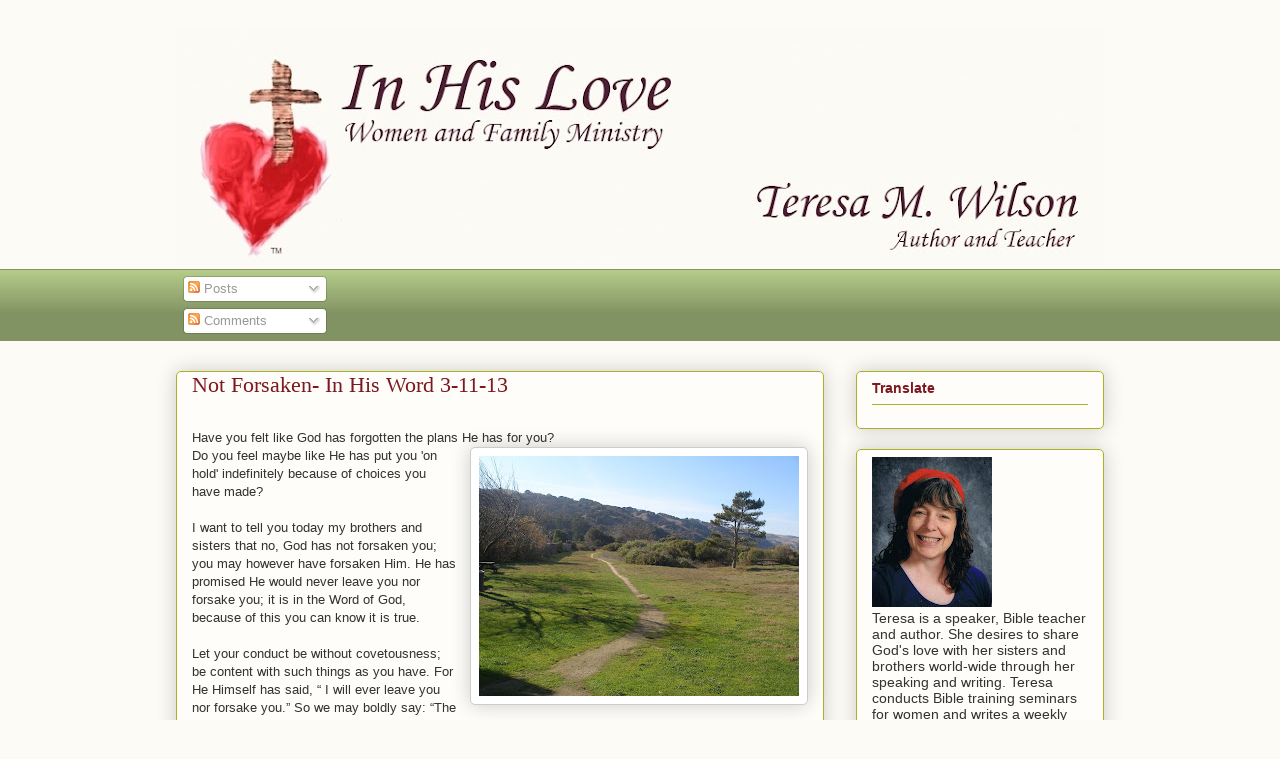

--- FILE ---
content_type: text/html; charset=UTF-8
request_url: http://www.teresawilson.com/2013/03/not-forsaken-in-his-word-3-11-13.html
body_size: 20119
content:
<!DOCTYPE html>
<html class='v2' dir='ltr' xmlns='http://www.w3.org/1999/xhtml' xmlns:b='http://www.google.com/2005/gml/b' xmlns:data='http://www.google.com/2005/gml/data' xmlns:expr='http://www.google.com/2005/gml/expr'>
<head>
<link href='https://www.blogger.com/static/v1/widgets/335934321-css_bundle_v2.css' rel='stylesheet' type='text/css'/>
<meta content='cf09e9c8-322c-4ffd-b1af-0260553e644e' name='bloapp_verification'/>
<meta content='IE=EmulateIE7' http-equiv='X-UA-Compatible'/>
<meta content='width=1100' name='viewport'/>
<meta content='text/html; charset=UTF-8' http-equiv='Content-Type'/>
<meta content='blogger' name='generator'/>
<link href='http://www.teresawilson.com/favicon.ico' rel='icon' type='image/x-icon'/>
<link href='http://www.teresawilson.com/2013/03/not-forsaken-in-his-word-3-11-13.html' rel='canonical'/>
<link rel="alternate" type="application/atom+xml" title="TeresaWilson.com - Atom" href="http://www.teresawilson.com/feeds/posts/default" />
<link rel="alternate" type="application/rss+xml" title="TeresaWilson.com - RSS" href="http://www.teresawilson.com/feeds/posts/default?alt=rss" />
<link rel="service.post" type="application/atom+xml" title="TeresaWilson.com - Atom" href="https://www.blogger.com/feeds/350041069354927556/posts/default" />

<link rel="alternate" type="application/atom+xml" title="TeresaWilson.com - Atom" href="http://www.teresawilson.com/feeds/6175234128647544769/comments/default" />
<!--Can't find substitution for tag [blog.ieCssRetrofitLinks]-->
<link href='https://blogger.googleusercontent.com/img/b/R29vZ2xl/AVvXsEjTA51izpzwnKLLAikHwFc5UHc_kBCWYwNX43schsrYVKN22j-p_LKAOBjTIsldi6-CJWozeJL8njufyu-P4qSKqpjFECKeoWebo3FZxvptI6BXVeeyMrLGeeWLLsF_FAWRymFxLH11r70/s320/P1010786.JPG' rel='image_src'/>
<meta content='http://www.teresawilson.com/2013/03/not-forsaken-in-his-word-3-11-13.html' property='og:url'/>
<meta content='Not Forsaken- In His Word 3-11-13' property='og:title'/>
<meta content='  Have you felt like God has forgotten the plans He has for you?      Do you feel maybe like He has put you &#39;on hold&#39; indefinitely  because ...' property='og:description'/>
<meta content='https://blogger.googleusercontent.com/img/b/R29vZ2xl/AVvXsEjTA51izpzwnKLLAikHwFc5UHc_kBCWYwNX43schsrYVKN22j-p_LKAOBjTIsldi6-CJWozeJL8njufyu-P4qSKqpjFECKeoWebo3FZxvptI6BXVeeyMrLGeeWLLsF_FAWRymFxLH11r70/w1200-h630-p-k-no-nu/P1010786.JPG' property='og:image'/>
<title>TeresaWilson.com: Not Forsaken- In His Word 3-11-13</title>
<style id='page-skin-1' type='text/css'><!--
/*
-----------------------------------------------
Blogger Template Style
Name:     TeresaWilson.com
----------------------------------------------- */
/* Variable definitions
====================
<Variable name="keycolor" description="Main Color" type="color" default="#ffffff"/>
<Group description="Page" selector="body">
<Variable name="body.font" description="Font" type="font"
default="normal normal 13px Arial, Tahoma, Helvetica, FreeSans, sans-serif"/>
<Variable name="body.background.color" description="Background Color" type="color" default="#000000"/>
<Variable name="body.text.color" description="Text Color" type="color" default="#ffffff"/>
</Group>
<Group description="Links" selector=".main-inner">
<Variable name="link.color" description="Link Color" type="color" default="#888888"/>
<Variable name="link.visited.color" description="Visited Color" type="color" default="#444444"/>
<Variable name="link.hover.color" description="Hover Color" type="color" default="#cccccc"/>
</Group>
<Group description="Blog Title" selector=".header h1">
<Variable name="header.font" description="Title Font" type="font"
default="normal bold 40px Arial, Tahoma, Helvetica, FreeSans, sans-serif"/>
<Variable name="header.text.color" description="Title Color" type="color" default="#333333" />
<Variable name="header.background.color" description="Header Background" type="color" default="transparent" />
</Group>
<Group description="Blog Description" selector=".header .description">
<Variable name="description.font" description="Font" type="font"
default="normal normal 14px Arial, Tahoma, Helvetica, FreeSans, sans-serif"/>
<Variable name="description.text.color" description="Text Color" type="color"
default="#333333" />
</Group>
<Group description="Tabs Text" selector=".tabs-inner .widget li a">
<Variable name="tabs.font" description="Font" type="font"
default="normal bold 14px Arial, Tahoma, Helvetica, FreeSans, sans-serif"/>
<Variable name="tabs.text.color" description="Text Color" type="color" default="#333333"/>
<Variable name="tabs.selected.text.color" description="Selected Color" type="color" default="#333333"/>
</Group>
<Group description="Tabs Background" selector=".tabs-outer .PageList">
<Variable name="tabs.background.color" description="Background Color" type="color" default="#141414"/>
<Variable name="tabs.selected.background.color" description="Selected Color" type="color" default="#444444"/>
<Variable name="tabs.border.color" description="Border Color" type="color" default="#aab123"/>
</Group>
<Group description="Date Header" selector=".main-inner .widget h2.date-header, .main-inner .widget h2.date-header span">
<Variable name="date.font" description="Font" type="font"
default="normal normal 14px Arial, Tahoma, Helvetica, FreeSans, sans-serif"/>
<Variable name="date.text.color" description="Text Color" type="color" default="#666666"/>
<Variable name="date.border.color" description="Border Color" type="color" default="#aab123"/>
</Group>
<Group description="Post Title" selector="h3.post-title, h4, h3.post-title a">
<Variable name="post.title.font" description="Font" type="font"
default="normal bold 22px Arial, Tahoma, Helvetica, FreeSans, sans-serif"/>
<Variable name="post.title.text.color" description="Text Color" type="color" default="#333333"/>
</Group>
<Group description="Post Background" selector=".post">
<Variable name="post.background.color" description="Background Color" type="color" default="#fefdfa" />
<Variable name="post.border.color" description="Border Color" type="color" default="#aab123" />
<Variable name="post.border.bevel.color" description="Bevel Color" type="color" default="#aab123"/>
</Group>
<Group description="Gadget Title" selector="h2">
<Variable name="widget.title.font" description="Font" type="font"
default="normal bold 14px Arial, Tahoma, Helvetica, FreeSans, sans-serif"/>
<Variable name="widget.title.text.color" description="Text Color" type="color" default="#333333"/>
</Group>
<Group description="Gadget Text" selector=".sidebar .widget">
<Variable name="widget.font" description="Font" type="font"
default="normal normal 14px Arial, Tahoma, Helvetica, FreeSans, sans-serif"/>
<Variable name="widget.text.color" description="Text Color" type="color" default="#333333"/>
<Variable name="widget.alternate.text.color" description="Alternate Color" type="color" default="#666666"/>
</Group>
<Group description="Gadget Links" selector=".sidebar .widget">
<Variable name="widget.link.color" description="Link Color" type="color" default="#7d181e"/>
<Variable name="widget.link.visited.color" description="Visited Color" type="color" default="#bb232d"/>
<Variable name="widget.link.hover.color" description="Hover Color" type="color" default="#d5000b"/>
</Group>
<Group description="Gadget Background" selector=".sidebar .widget">
<Variable name="widget.background.color" description="Background Color" type="color" default="#141414"/>
<Variable name="widget.border.color" description="Border Color" type="color" default="#222222"/>
<Variable name="widget.border.bevel.color" description="Bevel Color" type="color" default="#000000"/>
</Group>
<Group description="Sidebar Background" selector=".column-left-inner .column-right-inner">
<Variable name="widget.outer.background.color" description="Background Color" type="color" default="transparent" />
</Group>
<Group description="Images" selector=".main-inner">
<Variable name="image.background.color" description="Background Color" type="color" default="transparent"/>
<Variable name="image.border.color" description="Border Color" type="color" default="transparent"/>
</Group>
<Group description="Feed" selector=".blog-feeds">
<Variable name="feed.text.color" description="Text Color" type="color" default="#333333"/>
</Group>
<Group description="Feed Links" selector=".blog-feeds">
<Variable name="feed.link.color" description="Link Color" type="color" default="#7d181e"/>
<Variable name="feed.link.visited.color" description="Visited Color" type="color" default="#bb232d"/>
<Variable name="feed.link.hover.color" description="Hover Color" type="color" default="#d5000b"/>
</Group>
<Group description="Pager" selector=".blog-pager">
<Variable name="pager.background.color" description="Background Color" type="color" default="#fefdfa" />
</Group>
<Group description="Footer" selector=".footer-outer">
<Variable name="footer.background.color" description="Background Color" type="color" default="#fefdfa" />
<Variable name="footer.text.color" description="Text Color" type="color" default="#333333" />
</Group>
<Variable name="title.shadow.spread" description="Title Shadow" type="length" default="-1px"/>
<Variable name="body.background" description="Body Background" type="background"
color="#fcfbf5"
default="$(color) none repeat scroll top left"/>
<Variable name="body.background.gradient.cap" description="Body Gradient Cap" type="url"
default="none"/>
<Variable name="body.background.size" description="Body Background Size" type="string" default="auto"/>
<Variable name="tabs.background.gradient" description="Tabs Background Gradient" type="url"
default="none"/>
<Variable name="header.background.gradient" description="Header Background Gradient" type="url" default="none" />
<Variable name="header.padding.top" description="Header Top Padding" type="length" default="22px" />
<Variable name="header.margin.top" description="Header Top Margin" type="length" default="0" />
<Variable name="header.margin.bottom" description="Header Bottom Margin" type="length" default="0" />
<Variable name="widget.padding.top" description="Widget Padding Top" type="length" default="8px" />
<Variable name="widget.padding.side" description="Widget Padding Side" type="length" default="15px" />
<Variable name="widget.outer.margin.top" description="Widget Top Margin" type="length" default="0" />
<Variable name="widget.outer.background.gradient" description="Gradient" type="url" default="none" />
<Variable name="widget.border.radius" description="Gadget Border Radius" type="length" default="0" />
<Variable name="outer.shadow.spread" description="Outer Shadow Size" type="length" default="0" />
<Variable name="date.header.border.radius.top" description="Date Header Border Radius Top" type="length" default="0" />
<Variable name="date.header.position" description="Date Header Position" type="length" default="15px" />
<Variable name="date.space" description="Date Space" type="length" default="30px" />
<Variable name="date.position" description="Date Float" type="string" default="static" />
<Variable name="date.padding.bottom" description="Date Padding Bottom" type="length" default="0" />
<Variable name="date.border.size" description="Date Border Size" type="length" default="0" />
<Variable name="date.background" description="Date Background" type="background" color="transparent"
default="$(color) none no-repeat scroll top left" />
<Variable name="date.first.border.radius.top" description="Date First top radius" type="length" default="5px" />
<Variable name="date.last.space.bottom" description="Date Last Space Bottom" type="length"
default="20px" />
<Variable name="date.last.border.radius.bottom" description="Date Last bottom radius" type="length" default="5px" />
<Variable name="post.first.padding.top" description="First Post Padding Top" type="length" default="0" />
<Variable name="image.shadow.spread" description="Image Shadow Size" type="length" default="0"/>
<Variable name="image.border.radius" description="Image Border Radius" type="length" default="0"/>
<Variable name="separator.outdent" description="Separator Outdent" type="length" default="15px" />
<Variable name="title.separator.border.size" description="Widget Title Border Size" type="length" default="1px" />
<Variable name="list.separator.border.size" description="List Separator Border Size" type="length" default="1px" />
<Variable name="shadow.spread" description="Shadow Size" type="length" default="0"/>
<Variable name="startSide" description="Side where text starts in blog language" type="automatic" default="left"/>
<Variable name="endSide" description="Side where text ends in blog language" type="automatic" default="right"/>
<Variable name="date.side" description="Side where date header is placed" type="string" default="right"/>
<Variable name="pager.border.radius.top" description="Pager Border Top Radius" type="length" default="5px" />
<Variable name="pager.space.top" description="Pager Top Space" type="length" default="1em" />
<Variable name="footer.background.gradient" description="Background Gradient" type="url" default="none" />
<Variable name="mobile.background.size" description="Mobile Background Size" type="string"
default="auto"/>
<Variable name="mobile.background.overlay" description="Mobile Background Overlay" type="string"
default="transparent none repeat scroll top left"/>
<Variable name="mobile.button.color" description="Mobile Button Color" type="color" default="#ffffff" />
*/
/* Content
----------------------------------------------- */
body {
font: normal normal 13px Arial, Tahoma, Helvetica, FreeSans, sans-serif;
color: #333333;
background: #fcfbf5 none no-repeat scroll center center;
}
html body .content-outer {
min-width: 0;
max-width: 100%;
width: 100%;
}
a:link {
text-decoration: none;
color: #7d181e;
}
a:visited {
text-decoration: none;
color: #bb232d;
}
a:hover {
text-decoration: underline;
color: #d5000b;
}
.body-fauxcolumn-outer .cap-top {
position: absolute;
z-index: 1;
height: 276px;
width: 100%;
background: transparent none repeat-x scroll top left;
_background-image: none;
}
/* Columns
----------------------------------------------- */
.content-inner {
padding: 0;
}
.header-inner .section {
margin: 0 16px;
}
.tabs-inner .section {
margin: 0 16px;
}
.main-inner {
padding-top: 30px;
}
.main-inner .column-center-inner,
.main-inner .column-left-inner,
.main-inner .column-right-inner {
padding: 0 5px;
}
*+html body .main-inner .column-center-inner {
margin-top: -30px;
}
#layout .main-inner .column-center-inner {
margin-top: 0;
}
/* Header
----------------------------------------------- */
.header-outer {
margin: 0 0 0 0;
background: transparent none repeat scroll 0 0;
}
.Header h1 {
font: normal normal 48px Georgia, Utopia, 'Palatino Linotype', Palatino, serif;
color: #333333;
text-shadow: 0 0 -1px #000000;
}
.Header h1 a {
color: #333333;
}
.Header .description {
font: normal normal 20px Georgia, Utopia, 'Palatino Linotype', Palatino, serif;
color: #908d6a;
}
.header-inner .Header .titlewrapper,
.header-inner .Header .descriptionwrapper {
padding-left: 0;
padding-right: 0;
margin-bottom: 0;
}
.header-inner .Header .titlewrapper {
padding-top: 22px;
}
/* Tabs
----------------------------------------------- */
.tabs-outer {
overflow: hidden;
position: relative;
background: #b3ca88 url(//www.blogblog.com/1kt/awesomeinc/tabs_gradient_light.png) repeat scroll 0 0;
}
#layout .tabs-outer {
overflow: visible;
}
.tabs-cap-top, .tabs-cap-bottom {
position: absolute;
width: 100%;
border-top: 1px solid #908d6a;
}
.tabs-cap-bottom {
bottom: 0;
}
.tabs-inner .widget li a {
display: inline-block;
margin: 0;
padding: .6em 1.5em;
font: normal normal 13px Arial, Tahoma, Helvetica, FreeSans, sans-serif;
color: #333333;
border-top: 1px solid #908d6a;
border-bottom: 1px solid #908d6a;
border-left: 1px solid #908d6a;
height: 16px;
line-height: 16px;
}
.tabs-inner .widget li:last-child a {
border-right: 1px solid #908d6a;
}
.tabs-inner .widget li.selected a, .tabs-inner .widget li a:hover {
background: #63704b url(//www.blogblog.com/1kt/awesomeinc/tabs_gradient_light.png) repeat-x scroll 0 -100px;
color: #ffffff;
}
/* Headings
----------------------------------------------- */
h2 {
font: normal bold 14px Arial, Tahoma, Helvetica, FreeSans, sans-serif;
color: #7d181e;
}
/* Widgets
----------------------------------------------- */
.main-inner .section {
margin: 0 27px;
padding: 0;
}
.main-inner .column-left-outer,
.main-inner .column-right-outer {
margin-top: 0;
}
#layout .main-inner .column-left-outer,
#layout .main-inner .column-right-outer {
margin-top: 0;
}
.main-inner .column-left-inner,
.main-inner .column-right-inner {
background: transparent none repeat 0 0;
-moz-box-shadow: 0 0 0 rgba(0, 0, 0, .2);
-webkit-box-shadow: 0 0 0 rgba(0, 0, 0, .2);
-goog-ms-box-shadow: 0 0 0 rgba(0, 0, 0, .2);
box-shadow: 0 0 0 rgba(0, 0, 0, .2);
-moz-border-radius: 5px;
-webkit-border-radius: 5px;
-goog-ms-border-radius: 5px;
border-radius: 5px;
}
#layout .main-inner .column-left-inner,
#layout .main-inner .column-right-inner {
margin-top: 0;
}
.sidebar .widget {
font: normal normal 14px Arial, Tahoma, Helvetica, FreeSans, sans-serif;
color: #333333;
}
.sidebar .widget a:link {
color: #7d181e;
}
.sidebar .widget a:visited {
color: #bb000c;
}
.sidebar .widget a:hover {
color: #d52a33;
}
.sidebar .widget h2 {
text-shadow: 0 0 -1px #000000;
}
.main-inner .widget {
background-color: #fefdfa;
border: 1px solid #aab123;
padding: 0 15px 15px;
margin: 20px -16px;
-moz-box-shadow: 0 0 20px rgba(0, 0, 0, .2);
-webkit-box-shadow: 0 0 20px rgba(0, 0, 0, .2);
-goog-ms-box-shadow: 0 0 20px rgba(0, 0, 0, .2);
box-shadow: 0 0 20px rgba(0, 0, 0, .2);
-moz-border-radius: 5px;
-webkit-border-radius: 5px;
-goog-ms-border-radius: 5px;
border-radius: 5px;
}
.main-inner .widget h2 {
margin: 0 -0;
padding: .6em 0 .5em;
border-bottom: 1px solid transparent;
}
.footer-inner .widget h2 {
padding: 0 0 .4em;
border-bottom: 1px solid transparent;
}
.main-inner .widget h2 + div, .footer-inner .widget h2 + div {
border-top: 1px solid #aab123;
padding-top: 8px;
}
.main-inner .widget .widget-content {
margin: 0 -0;
padding: 7px 0 0;
}
.main-inner .widget ul, .main-inner .widget #ArchiveList ul.flat {
margin: -8px -15px 0;
padding: 0;
list-style: none;
}
.main-inner .widget #ArchiveList {
margin: -8px 0 0;
}
.main-inner .widget ul li, .main-inner .widget #ArchiveList ul.flat li {
padding: .5em 15px;
text-indent: 0;
color: #666666;
border-top: 0 solid #aab123;
border-bottom: 1px solid transparent;
}
.main-inner .widget #ArchiveList ul li {
padding-top: .25em;
padding-bottom: .25em;
}
.main-inner .widget ul li:first-child, .main-inner .widget #ArchiveList ul.flat li:first-child {
border-top: none;
}
.main-inner .widget ul li:last-child, .main-inner .widget #ArchiveList ul.flat li:last-child {
border-bottom: none;
}
.post-body {
position: relative;
}
.main-inner .widget .post-body ul {
padding: 0 2.5em;
margin: .5em 0;
list-style: disc;
}
.main-inner .widget .post-body ul li {
padding: 0.25em 0;
margin-bottom: .25em;
color: #333333;
border: none;
}
.footer-inner .widget ul {
padding: 0;
list-style: none;
}
.widget .zippy {
color: #666666;
}
/* Posts
----------------------------------------------- */
body .main-inner .Blog {
padding: 0;
margin-bottom: 1em;
background-color: transparent;
border: none;
-moz-box-shadow: 0 0 0 rgba(0, 0, 0, 0);
-webkit-box-shadow: 0 0 0 rgba(0, 0, 0, 0);
-goog-ms-box-shadow: 0 0 0 rgba(0, 0, 0, 0);
box-shadow: 0 0 0 rgba(0, 0, 0, 0);
}
.main-inner .section:last-child .Blog:last-child {
padding: 0;
margin-bottom: 1em;
}
.main-inner .widget h2.date-header {
margin: 0 -15px 1px;
padding: 0 0 0 0;
font: normal normal 13px Arial, Tahoma, Helvetica, FreeSans, sans-serif;
color: #908d6a;
background: transparent none no-repeat scroll top left;
border-top: 0 solid #aab123;
border-bottom: 1px solid transparent;
-moz-border-radius-topleft: 0;
-moz-border-radius-topright: 0;
-webkit-border-top-left-radius: 0;
-webkit-border-top-right-radius: 0;
border-top-left-radius: 0;
border-top-right-radius: 0;
position: static;
bottom: 100%;
right: 15px;
text-shadow: 0 0 -1px #000000;
}
.main-inner .widget h2.date-header span {
font: normal normal 13px Arial, Tahoma, Helvetica, FreeSans, sans-serif;
display: block;
padding: .5em 15px;
border-left: 0 solid #aab123;
border-right: 0 solid #aab123;
}
.date-outer {
position: relative;
margin: 30px 0 20px;
padding: 0 15px;
background-color: #fefdfa;
border: 1px solid #aab123;
-moz-box-shadow: 0 0 20px rgba(0, 0, 0, .2);
-webkit-box-shadow: 0 0 20px rgba(0, 0, 0, .2);
-goog-ms-box-shadow: 0 0 20px rgba(0, 0, 0, .2);
box-shadow: 0 0 20px rgba(0, 0, 0, .2);
-moz-border-radius: 5px;
-webkit-border-radius: 5px;
-goog-ms-border-radius: 5px;
border-radius: 5px;
}
.date-outer:first-child {
margin-top: 0;
}
.date-outer:last-child {
margin-bottom: 20px;
-moz-border-radius-bottomleft: 5px;
-moz-border-radius-bottomright: 5px;
-webkit-border-bottom-left-radius: 5px;
-webkit-border-bottom-right-radius: 5px;
-goog-ms-border-bottom-left-radius: 5px;
-goog-ms-border-bottom-right-radius: 5px;
border-bottom-left-radius: 5px;
border-bottom-right-radius: 5px;
}
.date-posts {
margin: 0 -0;
padding: 0 0;
clear: both;
}
.post-outer, .inline-ad {
border-top: 1px solid #aab123;
margin: 0 -0;
padding: 15px 0;
}
.post-outer {
padding-bottom: 10px;
}
.post-outer:first-child {
padding-top: 0;
border-top: none;
}
.post-outer:last-child, .inline-ad:last-child {
border-bottom: none;
}
.post-body {
position: relative;
}
.post-body img {
padding: 8px;
background: #ffffff;
border: 1px solid #cccccc;
-moz-box-shadow: 0 0 20px rgba(0, 0, 0, .2);
-webkit-box-shadow: 0 0 20px rgba(0, 0, 0, .2);
box-shadow: 0 0 20px rgba(0, 0, 0, .2);
-moz-border-radius: 5px;
-webkit-border-radius: 5px;
border-radius: 5px;
}
h3.post-title, h4 {
font: normal normal 22px Georgia, Utopia, 'Palatino Linotype', Palatino, serif;
color: #7d181e;
}
h3.post-title a {
font: normal normal 22px Georgia, Utopia, 'Palatino Linotype', Palatino, serif;
color: #7d181e;
}
h3.post-title a:hover {
color: #d5000b;
text-decoration: underline;
}
.post-header {
margin: 0 0 1em;
}
.post-body {
line-height: 1.4;
}
.post-outer h2 {
color: #333333;
}
.post-footer {
margin: 1.5em 0 0;
}
#blog-pager {
padding: 15px;
font-size: 120%;
background-color: #fefdfa;
border: 1px solid #aab123;
-moz-box-shadow: 0 0 20px rgba(0, 0, 0, .2);
-webkit-box-shadow: 0 0 20px rgba(0, 0, 0, .2);
-goog-ms-box-shadow: 0 0 20px rgba(0, 0, 0, .2);
box-shadow: 0 0 20px rgba(0, 0, 0, .2);
-moz-border-radius: 5px;
-webkit-border-radius: 5px;
-goog-ms-border-radius: 5px;
border-radius: 5px;
-moz-border-radius-topleft: 5px;
-moz-border-radius-topright: 5px;
-webkit-border-top-left-radius: 5px;
-webkit-border-top-right-radius: 5px;
-goog-ms-border-top-left-radius: 5px;
-goog-ms-border-top-right-radius: 5px;
border-top-left-radius: 5px;
border-top-right-radius-topright: 5px;
margin-top: 1em;
}
.blog-feeds, .post-feeds {
margin: 1em 0;
text-align: center;
color: #333333;
}
.blog-feeds a, .post-feeds a {
color: #d52a33;
}
.blog-feeds a:visited, .post-feeds a:visited {
color: #7d181e;
}
.blog-feeds a:hover, .post-feeds a:hover {
color: #d52a33;
}
.post-outer .comments {
margin-top: 2em;
}
/* Comments
----------------------------------------------- */
.comments .comments-content .icon.blog-author {
background-repeat: no-repeat;
background-image: url([data-uri]);
}
.comments .comments-content .loadmore a {
border-top: 1px solid #908d6a;
border-bottom: 1px solid #908d6a;
}
.comments .continue {
border-top: 2px solid #908d6a;
}
/* Footer
----------------------------------------------- */
.footer-outer {
margin: -20px 0 -1px;
padding: 20px 0 0;
color: #ffffff;
overflow: hidden;
}
.footer-fauxborder-left {
border-top: 1px solid #aab123;
background: #fefdfa none repeat scroll 0 0;
-moz-box-shadow: 0 0 20px rgba(0, 0, 0, .2);
-webkit-box-shadow: 0 0 20px rgba(0, 0, 0, .2);
-goog-ms-box-shadow: 0 0 20px rgba(0, 0, 0, .2);
box-shadow: 0 0 20px rgba(0, 0, 0, .2);
margin: 0 -20px;
}
/* Mobile
----------------------------------------------- */
body.mobile {
background-size: auto;
}
.mobile .body-fauxcolumn-outer {
background: transparent none repeat scroll top left;
}
*+html body.mobile .main-inner .column-center-inner {
margin-top: 0;
}
.mobile .main-inner .widget {
padding: 0 0 15px;
}
.mobile .main-inner .widget h2 + div,
.mobile .footer-inner .widget h2 + div {
border-top: none;
padding-top: 0;
}
.mobile .footer-inner .widget h2 {
padding: 0.5em 0;
border-bottom: none;
}
.mobile .main-inner .widget .widget-content {
margin: 0;
padding: 7px 0 0;
}
.mobile .main-inner .widget ul,
.mobile .main-inner .widget #ArchiveList ul.flat {
margin: 0 -15px 0;
}
.mobile .main-inner .widget h2.date-header {
right: 0;
}
.mobile .date-header span {
padding: 0.4em 0;
}
.mobile .date-outer:first-child {
margin-bottom: 0;
border: 1px solid #aab123;
-moz-border-radius-topleft: 5px;
-moz-border-radius-topright: 5px;
-webkit-border-top-left-radius: 5px;
-webkit-border-top-right-radius: 5px;
-goog-ms-border-top-left-radius: 5px;
-goog-ms-border-top-right-radius: 5px;
border-top-left-radius: 5px;
border-top-right-radius: 5px;
}
.mobile .date-outer {
border-color: #aab123;
border-width: 0 1px 1px;
}
.mobile .date-outer:last-child {
margin-bottom: 0;
}
.mobile .main-inner {
padding: 0;
}
.mobile .header-inner .section {
margin: 0;
}
.mobile .blog-posts {
padding: 0 10px;
}
.mobile .post-outer, .mobile .inline-ad {
padding: 5px 0;
}
.mobile .tabs-inner .section {
margin: 0 10px;
}
.mobile .main-inner .widget h2 {
margin: 0;
padding: 0;
}
.mobile .main-inner .widget h2.date-header span {
padding: 0;
}
.mobile .main-inner .widget .widget-content {
margin: 0;
padding: 7px 0 0;
}
.mobile #blog-pager {
border: 1px solid transparent;
background: #fefdfa none repeat scroll 0 0;
}
.mobile .main-inner .column-left-inner,
.mobile .main-inner .column-right-inner {
background: transparent none repeat 0 0;
-moz-box-shadow: none;
-webkit-box-shadow: none;
-goog-ms-box-shadow: none;
box-shadow: none;
}
.mobile .date-posts {
margin: 0;
padding: 0;
}
.mobile .footer-fauxborder-left {
margin: 0;
border-top: inherit;
}
.mobile .main-inner .section:last-child .Blog:last-child {
margin-bottom: 0;
}
.mobile-index-contents {
color: #333333;
}
.mobile .mobile-link-button {
background: #7d181e url(//www.blogblog.com/1kt/awesomeinc/tabs_gradient_light.png) repeat scroll 0 0;
}
.mobile-link-button a:link, .mobile-link-button a:visited {
color: #ffffff;
}
.mobile .tabs-inner .PageList .widget-content {
background: transparent;
border-top: 1px solid;
border-color: #908d6a;
color: #333333;
}
.mobile .tabs-inner .PageList .widget-content .pagelist-arrow {
border-left: 1px solid #908d6a;
}

--></style>
<style id='template-skin-1' type='text/css'><!--
body {
min-width: 960px;
}
.content-outer, .content-fauxcolumn-outer, .region-inner {
min-width: 960px;
max-width: 960px;
_width: 960px;
}
.main-inner .columns {
padding-left: 0;
padding-right: 280px;
}
.main-inner .fauxcolumn-center-outer {
left: 0;
right: 280px;
/* IE6 does not respect left and right together */
_width: expression(this.parentNode.offsetWidth -
parseInt("0") -
parseInt("280px") + 'px');
}
.main-inner .fauxcolumn-left-outer {
width: 0;
}
.main-inner .fauxcolumn-right-outer {
width: 280px;
}
.main-inner .column-left-outer {
width: 0;
right: 100%;
margin-left: -0;
}
.main-inner .column-right-outer {
width: 280px;
margin-right: -280px;
}
#layout {
min-width: 0;
}
#layout .content-outer {
min-width: 0;
width: 800px;
}
#layout .region-inner {
min-width: 0;
width: auto;
}
--></style>
<link href='https://www.blogger.com/dyn-css/authorization.css?targetBlogID=350041069354927556&amp;zx=654c83b1-0bd8-43f8-8c97-3b37941a93f1' media='none' onload='if(media!=&#39;all&#39;)media=&#39;all&#39;' rel='stylesheet'/><noscript><link href='https://www.blogger.com/dyn-css/authorization.css?targetBlogID=350041069354927556&amp;zx=654c83b1-0bd8-43f8-8c97-3b37941a93f1' rel='stylesheet'/></noscript>
<meta name='google-adsense-platform-account' content='ca-host-pub-1556223355139109'/>
<meta name='google-adsense-platform-domain' content='blogspot.com'/>

<link rel="stylesheet" href="https://fonts.googleapis.com/css2?display=swap&family=Raleway"></head>
<body class='loading'>
<div class='navbar no-items section' id='navbar'>
</div>
<div class='body-fauxcolumns'>
<div class='fauxcolumn-outer body-fauxcolumn-outer'>
<div class='cap-top'>
<div class='cap-left'></div>
<div class='cap-right'></div>
</div>
<div class='fauxborder-left'>
<div class='fauxborder-right'></div>
<div class='fauxcolumn-inner'>
</div>
</div>
<div class='cap-bottom'>
<div class='cap-left'></div>
<div class='cap-right'></div>
</div>
</div>
</div>
<div class='content'>
<div class='content-fauxcolumns'>
<div class='fauxcolumn-outer content-fauxcolumn-outer'>
<div class='cap-top'>
<div class='cap-left'></div>
<div class='cap-right'></div>
</div>
<div class='fauxborder-left'>
<div class='fauxborder-right'></div>
<div class='fauxcolumn-inner'>
</div>
</div>
<div class='cap-bottom'>
<div class='cap-left'></div>
<div class='cap-right'></div>
</div>
</div>
</div>
<div class='content-outer'>
<div class='content-cap-top cap-top'>
<div class='cap-left'></div>
<div class='cap-right'></div>
</div>
<div class='fauxborder-left content-fauxborder-left'>
<div class='fauxborder-right content-fauxborder-right'></div>
<div class='content-inner'>
<header>
<div class='header-outer'>
<div class='header-cap-top cap-top'>
<div class='cap-left'></div>
<div class='cap-right'></div>
</div>
<div class='fauxborder-left header-fauxborder-left'>
<div class='fauxborder-right header-fauxborder-right'></div>
<div class='region-inner header-inner'>
<div class='header section' id='header'><div class='widget Header' data-version='1' id='Header1'>
<div id='header-inner'>
<a href='http://www.teresawilson.com/' style='display: block'>
<img alt='TeresaWilson.com' height='239px; ' id='Header1_headerimg' src='https://blogger.googleusercontent.com/img/b/R29vZ2xl/AVvXsEij3yF7svH0jp5eLR6D0lJM0WvFvA4XHGcerkc43dPe7S-savCqVvbGAVjEk6rWrxcbLQe4TcGcMuOJYBexKKR7FWIZ7PyKvZShdLPW4qm0SrXYEznApbq7e5_E7TlpTI84Kht5NstrSUg/s928/InHisLove+blog+logo.jpg' style='display: block' width='928px; '/>
</a>
</div>
</div></div>
</div>
</div>
<div class='header-cap-bottom cap-bottom'>
<div class='cap-left'></div>
<div class='cap-right'></div>
</div>
</div>
</header>
<div class='tabs-outer'>
<div class='tabs-cap-top cap-top'>
<div class='cap-left'></div>
<div class='cap-right'></div>
</div>
<div class='fauxborder-left tabs-fauxborder-left'>
<div class='fauxborder-right tabs-fauxborder-right'></div>
<div class='region-inner tabs-inner'>
<div class='tabs section' id='crosscol'><div class='widget Subscribe' data-version='1' id='Subscribe1'>
<div style='white-space:nowrap'>
<h2 class='title'>Subscribe To teresawilson.com</h2>
<div class='widget-content'>
<div class='subscribe-wrapper subscribe-type-POST'>
<div class='subscribe expanded subscribe-type-POST' id='SW_READER_LIST_Subscribe1POST' style='display:none;'>
<div class='top'>
<span class='inner' onclick='return(_SW_toggleReaderList(event, "Subscribe1POST"));'>
<img class='subscribe-dropdown-arrow' src='https://resources.blogblog.com/img/widgets/arrow_dropdown.gif'/>
<img align='absmiddle' alt='' border='0' class='feed-icon' src='https://resources.blogblog.com/img/icon_feed12.png'/>
Posts
</span>
<div class='feed-reader-links'>
<a class='feed-reader-link' href='https://www.netvibes.com/subscribe.php?url=http%3A%2F%2Fwww.teresawilson.com%2Ffeeds%2Fposts%2Fdefault' target='_blank'>
<img src='https://resources.blogblog.com/img/widgets/subscribe-netvibes.png'/>
</a>
<a class='feed-reader-link' href='https://add.my.yahoo.com/content?url=http%3A%2F%2Fwww.teresawilson.com%2Ffeeds%2Fposts%2Fdefault' target='_blank'>
<img src='https://resources.blogblog.com/img/widgets/subscribe-yahoo.png'/>
</a>
<a class='feed-reader-link' href='http://www.teresawilson.com/feeds/posts/default' target='_blank'>
<img align='absmiddle' class='feed-icon' src='https://resources.blogblog.com/img/icon_feed12.png'/>
                  Atom
                </a>
</div>
</div>
<div class='bottom'></div>
</div>
<div class='subscribe' id='SW_READER_LIST_CLOSED_Subscribe1POST' onclick='return(_SW_toggleReaderList(event, "Subscribe1POST"));'>
<div class='top'>
<span class='inner'>
<img class='subscribe-dropdown-arrow' src='https://resources.blogblog.com/img/widgets/arrow_dropdown.gif'/>
<span onclick='return(_SW_toggleReaderList(event, "Subscribe1POST"));'>
<img align='absmiddle' alt='' border='0' class='feed-icon' src='https://resources.blogblog.com/img/icon_feed12.png'/>
Posts
</span>
</span>
</div>
<div class='bottom'></div>
</div>
</div>
<div class='subscribe-wrapper subscribe-type-PER_POST'>
<div class='subscribe expanded subscribe-type-PER_POST' id='SW_READER_LIST_Subscribe1PER_POST' style='display:none;'>
<div class='top'>
<span class='inner' onclick='return(_SW_toggleReaderList(event, "Subscribe1PER_POST"));'>
<img class='subscribe-dropdown-arrow' src='https://resources.blogblog.com/img/widgets/arrow_dropdown.gif'/>
<img align='absmiddle' alt='' border='0' class='feed-icon' src='https://resources.blogblog.com/img/icon_feed12.png'/>
Comments
</span>
<div class='feed-reader-links'>
<a class='feed-reader-link' href='https://www.netvibes.com/subscribe.php?url=http%3A%2F%2Fwww.teresawilson.com%2Ffeeds%2F6175234128647544769%2Fcomments%2Fdefault' target='_blank'>
<img src='https://resources.blogblog.com/img/widgets/subscribe-netvibes.png'/>
</a>
<a class='feed-reader-link' href='https://add.my.yahoo.com/content?url=http%3A%2F%2Fwww.teresawilson.com%2Ffeeds%2F6175234128647544769%2Fcomments%2Fdefault' target='_blank'>
<img src='https://resources.blogblog.com/img/widgets/subscribe-yahoo.png'/>
</a>
<a class='feed-reader-link' href='http://www.teresawilson.com/feeds/6175234128647544769/comments/default' target='_blank'>
<img align='absmiddle' class='feed-icon' src='https://resources.blogblog.com/img/icon_feed12.png'/>
                  Atom
                </a>
</div>
</div>
<div class='bottom'></div>
</div>
<div class='subscribe' id='SW_READER_LIST_CLOSED_Subscribe1PER_POST' onclick='return(_SW_toggleReaderList(event, "Subscribe1PER_POST"));'>
<div class='top'>
<span class='inner'>
<img class='subscribe-dropdown-arrow' src='https://resources.blogblog.com/img/widgets/arrow_dropdown.gif'/>
<span onclick='return(_SW_toggleReaderList(event, "Subscribe1PER_POST"));'>
<img align='absmiddle' alt='' border='0' class='feed-icon' src='https://resources.blogblog.com/img/icon_feed12.png'/>
Comments
</span>
</span>
</div>
<div class='bottom'></div>
</div>
</div>
<div style='clear:both'></div>
</div>
</div>
<div class='clear'></div>
</div></div>
<div class='tabs no-items section' id='crosscol-overflow'></div>
</div>
</div>
<div class='tabs-cap-bottom cap-bottom'>
<div class='cap-left'></div>
<div class='cap-right'></div>
</div>
</div>
<div class='main-outer'>
<div class='main-cap-top cap-top'>
<div class='cap-left'></div>
<div class='cap-right'></div>
</div>
<div class='fauxborder-left main-fauxborder-left'>
<div class='fauxborder-right main-fauxborder-right'></div>
<div class='region-inner main-inner'>
<div class='columns fauxcolumns'>
<div class='fauxcolumn-outer fauxcolumn-center-outer'>
<div class='cap-top'>
<div class='cap-left'></div>
<div class='cap-right'></div>
</div>
<div class='fauxborder-left'>
<div class='fauxborder-right'></div>
<div class='fauxcolumn-inner'>
</div>
</div>
<div class='cap-bottom'>
<div class='cap-left'></div>
<div class='cap-right'></div>
</div>
</div>
<div class='fauxcolumn-outer fauxcolumn-left-outer'>
<div class='cap-top'>
<div class='cap-left'></div>
<div class='cap-right'></div>
</div>
<div class='fauxborder-left'>
<div class='fauxborder-right'></div>
<div class='fauxcolumn-inner'>
</div>
</div>
<div class='cap-bottom'>
<div class='cap-left'></div>
<div class='cap-right'></div>
</div>
</div>
<div class='fauxcolumn-outer fauxcolumn-right-outer'>
<div class='cap-top'>
<div class='cap-left'></div>
<div class='cap-right'></div>
</div>
<div class='fauxborder-left'>
<div class='fauxborder-right'></div>
<div class='fauxcolumn-inner'>
</div>
</div>
<div class='cap-bottom'>
<div class='cap-left'></div>
<div class='cap-right'></div>
</div>
</div>
<!-- corrects IE6 width calculation -->
<div class='columns-inner'>
<div class='column-center-outer'>
<div class='column-center-inner'>
<div class='main section' id='main'><div class='widget Blog' data-version='1' id='Blog1'>
<div class='blog-posts hfeed'>

          <div class="date-outer">
        

          <div class="date-posts">
        
<div class='post-outer'>
<div class='post hentry' itemprop='blogPost' itemscope='itemscope' itemtype='http://schema.org/BlogPosting'>
<meta content='https://blogger.googleusercontent.com/img/b/R29vZ2xl/AVvXsEjTA51izpzwnKLLAikHwFc5UHc_kBCWYwNX43schsrYVKN22j-p_LKAOBjTIsldi6-CJWozeJL8njufyu-P4qSKqpjFECKeoWebo3FZxvptI6BXVeeyMrLGeeWLLsF_FAWRymFxLH11r70/s320/P1010786.JPG' itemprop='image_url'/>
<meta content='350041069354927556' itemprop='blogId'/>
<meta content='6175234128647544769' itemprop='postId'/>
<a name='6175234128647544769'></a>
<h3 class='post-title entry-title' itemprop='name'>
Not Forsaken- In His Word 3-11-13
</h3>
<div class='post-header'>
<div class='post-header-line-1'></div>
</div>
<div class='post-body entry-content' id='post-body-6175234128647544769' itemprop='description articleBody'>
<br />
<div style="margin-bottom: 0in;">
<span style="font-family: &quot;helvetica neue&quot; , &quot;arial&quot; , &quot;helvetica&quot; , sans-serif;">Have you felt like God has forgotten
the plans He has for you? 
</span></div>
<div class="separator" style="clear: both; text-align: center;">
<a href="https://blogger.googleusercontent.com/img/b/R29vZ2xl/AVvXsEjTA51izpzwnKLLAikHwFc5UHc_kBCWYwNX43schsrYVKN22j-p_LKAOBjTIsldi6-CJWozeJL8njufyu-P4qSKqpjFECKeoWebo3FZxvptI6BXVeeyMrLGeeWLLsF_FAWRymFxLH11r70/s1600/P1010786.JPG" imageanchor="1" style="clear: right; float: right; margin-bottom: 1em; margin-left: 1em;"><img border="0" height="240" src="https://blogger.googleusercontent.com/img/b/R29vZ2xl/AVvXsEjTA51izpzwnKLLAikHwFc5UHc_kBCWYwNX43schsrYVKN22j-p_LKAOBjTIsldi6-CJWozeJL8njufyu-P4qSKqpjFECKeoWebo3FZxvptI6BXVeeyMrLGeeWLLsF_FAWRymFxLH11r70/s320/P1010786.JPG" width="320" /></a></div>
<div style="margin-bottom: 0in;">
<span style="font-family: &quot;helvetica neue&quot; , &quot;arial&quot; , &quot;helvetica&quot; , sans-serif;">Do you feel maybe like He has put you
'on hold' indefinitely  because of choices you have made? 
</span><br />
<span style="font-family: &quot;helvetica neue&quot; , &quot;arial&quot; , &quot;helvetica&quot; , sans-serif;"><br /></span></div>
<div style="margin-bottom: 0in;">
<span style="font-family: &quot;helvetica neue&quot; , &quot;arial&quot; , &quot;helvetica&quot; , sans-serif;">I want to tell you today my brothers
and sisters that no, God has not forsaken you; you may however have
forsaken Him. He has promised He would never leave you nor forsake
you; it is in the Word of God, because of this you can know it is
true. 
</span></div>
<div style="margin-bottom: 0in;">
<span style="font-family: &quot;helvetica neue&quot; , &quot;arial&quot; , &quot;helvetica&quot; , sans-serif;"><br /></span>
<span style="font-family: &quot;helvetica neue&quot; , &quot;arial&quot; , &quot;helvetica&quot; , sans-serif;">Let your conduct be without
covetousness; be content with such things as you have. For He Himself
has said, &#8220; I will ever leave you nor forsake you.&#8221; So we may
boldly say: &#8220;The Lord is my helper I will not fear. What can man do
to me?&#8221; Hebrews 13:5-6</span></div>
<div style="margin-bottom: 0in;">
<span style="font-family: &quot;helvetica neue&quot; , &quot;arial&quot; , &quot;helvetica&quot; , sans-serif;">If this is true then why is it that
there are times we feel as if God is not watching us? Why do we feel
like Jesus on the cross when he said; &#8220;Eloi Eloi! Lamasabachtani?&#8221;
Psalm 22: 1 and also Mathew 27:46 and Mark 15:34 all tell us that
Jesus felt forsaken, David too felt forsaken but the Word of God
shows us that no we have not truly been forsaken. Even when we
attempt to leave God's presence we cannot. 
</span><br />
<span style="font-family: &quot;helvetica neue&quot; , &quot;arial&quot; , &quot;helvetica&quot; , sans-serif;"><br /></span></div>
<div style="margin-bottom: 0in;">
<span style="font-family: &quot;helvetica neue&quot; , &quot;arial&quot; , &quot;helvetica&quot; , sans-serif;">But we have this treasure in earthen
vessels, that the excellence of the power may be of God and not us.
We are hard-pressed on every side, yet not crushed; we are perplexed,
but not in despair; persecuted but not forsaken; struck down, but not
destroyed-- always carrying about in the body the dying of the Lord
Jesus, that the life of Jesus also may be manifested in our body. For
we who live are always delivered to earth for Jesus' sake, that the
life of Jesus also may be made manifested in our mortal flesh. So
then death is working in us, but life in you. 
</span></div>
<div style="margin-bottom: 0in;">
<span style="font-family: &quot;helvetica neue&quot; , &quot;arial&quot; , &quot;helvetica&quot; , sans-serif;">2 Corinthians 4:7-12</span><br />
<span style="font-family: &quot;helvetica neue&quot; , &quot;arial&quot; , &quot;helvetica&quot; , sans-serif;"><br /></span></div>
<div style="margin-bottom: 0in;">
<span style="font-family: &quot;helvetica neue&quot; , &quot;arial&quot; , &quot;helvetica&quot; , sans-serif;">Oh, look there it is again, in the Word
and truth! It's not about us! God has not forsaken us because its not
about us; it is about those who see us walking a life that is
presentable to Him, giving an example of what is to be to those who
are lacking in faith, hope and peace. 
</span></div>
<div style="margin-bottom: 0in;">
<span style="font-family: &quot;helvetica neue&quot; , &quot;arial&quot; , &quot;helvetica&quot; , sans-serif;"><br /></span>
<span style="font-family: &quot;helvetica neue&quot; , &quot;arial&quot; , &quot;helvetica&quot; , sans-serif;">Sometimes we have to suffer, sometimes
we have to go hungry to show that God is with us.&nbsp;</span><br />
<span style="font-family: &quot;helvetica neue&quot; , &quot;arial&quot; , &quot;helvetica&quot; , sans-serif;">Sometimes we have
to fall that we may get up again and prove to those watching that God
will not leave us laying there but that He will send the Comforter to
minister to us and encourage us to strength again. 
</span></div>
<div style="margin-bottom: 0in;">
<a href="https://blogger.googleusercontent.com/img/b/R29vZ2xl/AVvXsEjOAbr0DnNfv3GyWlps96S8fKk-wPSqO-9eKBbx1sc85iQsR7WZvKEPNV8MllQUOGGa8Fm1NUgJswxa3zo6ccv5pcW_IzejcuQ-3YgyrWioQ1BuHsn0h0CsTK6HKHsaydyN2TVrkzRVEAg/s1600/P1010112.JPG" imageanchor="1" style="clear: left; float: left; margin-bottom: 1em; margin-right: 1em;"><img border="0" height="240" src="https://blogger.googleusercontent.com/img/b/R29vZ2xl/AVvXsEjOAbr0DnNfv3GyWlps96S8fKk-wPSqO-9eKBbx1sc85iQsR7WZvKEPNV8MllQUOGGa8Fm1NUgJswxa3zo6ccv5pcW_IzejcuQ-3YgyrWioQ1BuHsn0h0CsTK6HKHsaydyN2TVrkzRVEAg/s320/P1010112.JPG" width="320" /></a><span style="font-family: &quot;helvetica neue&quot; , &quot;arial&quot; , &quot;helvetica&quot; , sans-serif;">Physically I know what this means; I
have fallen and wondered how on earth I would get up to go on.&nbsp;</span><br />
<span style="font-family: &quot;helvetica neue&quot; , &quot;arial&quot; , &quot;helvetica&quot; , sans-serif;"><br /></span>
<span style="font-family: &quot;helvetica neue&quot; , &quot;arial&quot; , &quot;helvetica&quot; , sans-serif;">Last
summer at a camp I love to help out at I slipped and fell after an
invigorating hike.</span><span style="font-family: &quot;helvetica neue&quot;, arial, helvetica, sans-serif;">&nbsp;Kneeling there I wondered if I had the strength to
stand and walk the last fifty yards to a place I could sit and wait
for the rest of the troop of hikers. With me were two kids and a
teen. Two of them prayed for me and assisted me. The smaller of the
two! I know it was God who lifted me up because these two would never
have been able to do so but for their prayers of faith. I look back
on that now and the, as I am still healing from the event, and wonder
why I fell in the first place. The ground was not really rugged at
that point. There was nothing that I tripped on, only sand, and a
slightly slippery slope was created by a slight down incline.</span><br />
<br /></div>
<div style="margin-bottom: 0in;">
<span style="font-family: &quot;helvetica neue&quot; , &quot;arial&quot; , &quot;helvetica&quot; , sans-serif;">I could have been discouraged and belly
ached to God that He allowed me to fall, in the several months o</span><span style="font-family: &quot;helvetica neue&quot;, arial, helvetica, sans-serif;">f
rehab I am still working out the kinks of that fall but I know in all
of it that God has a plan.&nbsp;</span><br />
<span style="font-family: &quot;helvetica neue&quot;, arial, helvetica, sans-serif;"><br /></span>
<span style="font-family: &quot;helvetica neue&quot;, arial, helvetica, sans-serif;">For He knows the plans that He has for me.
Jeremiah 29:11 tells me so.</span><br />
<span style="font-family: &quot;helvetica neue&quot;, arial, helvetica, sans-serif;"><br /></span></div>
<div style="margin-bottom: 0in;">
<span style="font-family: &quot;helvetica neue&quot; , &quot;arial&quot; , &quot;helvetica&quot; , sans-serif;">When we fall down we can choose to lay
there feeling discouraged or we can get up; if we can't do it on our
own we can ask for help. Just as I received help from the smallest of
kids; God sometimes will show us He has not forsaken us in the
smallest of ways. 
</span></div>
<div style="margin-bottom: 0in;">
<span style="font-family: &quot;helvetica neue&quot; , &quot;arial&quot; , &quot;helvetica&quot; , sans-serif;">Preventative maintenance; something we
do before we need to to prepare us to meet the challenge when it
comes. 
</span></div>
<div style="margin-bottom: 0in;">
<span style="font-family: &quot;helvetica neue&quot; , &quot;arial&quot; , &quot;helvetica&quot; , sans-serif;">My legs, and feet where fine when I
fell because I had been working out making them strong for a year of
training for a race prior to this. Had I not been working on them I
may have injured my ankle. But God had already prepped me for this! 
</span></div>
<div style="margin-bottom: 0in;">
<span style="font-family: &quot;helvetica neue&quot; , &quot;arial&quot; , &quot;helvetica&quot; , sans-serif;"><br />In the same way that my legs and
feet where prepped physically God provides</span></div>
<div style="margin-bottom: 0in;">
<span style="font-family: &quot;helvetica neue&quot; , &quot;arial&quot; , &quot;helvetica&quot; , sans-serif;">prep time spiritually for us prior to
problems we are going through if we would just take notice. 
</span></div>
<div style="margin-bottom: 0in;">
<span style="font-family: &quot;helvetica neue&quot; , &quot;arial&quot; , &quot;helvetica&quot; , sans-serif;">The speaker at a conference may be
sharing about something you never think you will have to deal with,
its so far out there that you do not even know why you are listening.
Then  you may walk out to check your phone and find out your whole
world is crashing in on you because that very topic had now touched
your life too. 
</span></div>
<div style="margin-bottom: 0in;">
<span style="font-family: &quot;helvetica neue&quot; , &quot;arial&quot; , &quot;helvetica&quot; , sans-serif;">God will never leave you nor forsake
you; He is preparing you for what you need today, tomorrow or next
year do not take it lightly; its not about you.</span></div>
<div class="separator" style="clear: both; text-align: center;">
<a href="https://blogger.googleusercontent.com/img/b/R29vZ2xl/AVvXsEi8HKKc5gMPbCYjOUOYNA9Be3ZSFjHCjOjrngI5qhu_zP5seWxh1VAIuYNMyPjTm7vT2NLsm5-YmQmwb1NTfkOUEvoflp0VofKZowC_A7kMJ3Y_R8YshdED_T6jmZ61ca8uLuVNTf3R0R0/s1600/IMAG0263.jpg" imageanchor="1" style="clear: left; float: left; margin-bottom: 1em; margin-right: 1em;"><br /></a></div>
<div style="margin-bottom: 0in;">
<span style="font-family: &quot;helvetica neue&quot; , &quot;arial&quot; , &quot;helvetica&quot; , sans-serif;">A few years ago my mother passed away.
It was devastating to me and my siblings because we had just lost our
father and even though I knew she was no longer in pain or fear, that
she had found the peace of God's presence I missed her. 
</span></div>
<div style="margin-bottom: 0in;">
<span style="font-family: &quot;helvetica neue&quot; , &quot;arial&quot; , &quot;helvetica&quot; , sans-serif;">Straight after her death I found myself
at a Women's Conference. I cried out to God there on the floor of a
hotel restroom bellyaching to Him and unloading all my sorrows until
I found such a peace that it was amazing and I returned to the group
setting. In that service He used me as a back up prayer person in a
way He had not used me before; He showed me clearly that He had not
left me comfortless the showed me how I could use the peace He had
given me to listen to that still small voice. He showed me the cries
of the people we prayed for's hearts in a way I had never seen
before. Had I not fallen to my knees a few moments before in the
bathroom of all places, I would not have been open to hear what the
Spirit was saying. 
</span></div>
<br />
<a href="https://blogger.googleusercontent.com/img/b/R29vZ2xl/AVvXsEik0HH22qOF22nh_OzUJdD2-yMeV0mQ_egCt2O-dqjkiPSCD-Zs7YyPrkKMogP4fdjT2tse97LfIe86RgkIGhJ7NE3zSQ2VheM6Wv647OXLBkjyveovm0L8bqMvPu0XiwDHyc_8Our8bJ4/s1600/IMAG0775.jpg" imageanchor="1" style="clear: right; float: right; margin-bottom: 1em; margin-left: 1em;"><img border="0" height="119" src="https://blogger.googleusercontent.com/img/b/R29vZ2xl/AVvXsEik0HH22qOF22nh_OzUJdD2-yMeV0mQ_egCt2O-dqjkiPSCD-Zs7YyPrkKMogP4fdjT2tse97LfIe86RgkIGhJ7NE3zSQ2VheM6Wv647OXLBkjyveovm0L8bqMvPu0XiwDHyc_8Our8bJ4/s200/IMAG0775.jpg" width="200" /></a><br />
<div style="margin-bottom: 0in;">
<span style="font-family: &quot;helvetica neue&quot; , &quot;arial&quot; , &quot;helvetica&quot; , sans-serif;"><br /></span></div>
<div style="margin-bottom: 0in;">
<span style="font-family: &quot;helvetica neue&quot; , &quot;arial&quot; , &quot;helvetica&quot; , sans-serif;">Still it was not about me, though I was
blessed by the experience, I have heard people talk of how the person
I was helping in that instance spoke to them so clearly with the
words God had given them. My blessing was about my being available to
His desire to assist those in need who needed to know that God was
there, listening to their needs. What an amazing thing to be allowed
to experience, to be a part of. In this I know that God has not
forsaken me. Even in my sorrow He found a way to give me the desires
of my heart; to be used by Him. 
</span></div>
<div class="separator" style="clear: both; text-align: center;">
<a href="https://blogger.googleusercontent.com/img/b/R29vZ2xl/AVvXsEiHD76b4sY_kwLStH4PIUA9tB5yOCODzAZ3lO7xth_f-CNq1yclsvR-Oyo7-fFeovw_uc7v08AcwdLuT111LSbLNUCbIxcyCNBSCbzuK_1xVlLaqyLEGScZ0tvTsy1BS3CbEiKO4WcvfFk/s1600/IMAG0353.jpg" imageanchor="1" style="margin-left: 1em; margin-right: 1em;"><img border="0" height="191" src="https://blogger.googleusercontent.com/img/b/R29vZ2xl/AVvXsEiHD76b4sY_kwLStH4PIUA9tB5yOCODzAZ3lO7xth_f-CNq1yclsvR-Oyo7-fFeovw_uc7v08AcwdLuT111LSbLNUCbIxcyCNBSCbzuK_1xVlLaqyLEGScZ0tvTsy1BS3CbEiKO4WcvfFk/s320/IMAG0353.jpg" width="320" /></a></div>
<div style="margin-bottom: 0in;">
<span style="font-family: &quot;helvetica neue&quot; , &quot;arial&quot; , &quot;helvetica&quot; , sans-serif;"><br />
</span></div>
<div style="margin-bottom: 0in;">
<span style="font-family: &quot;helvetica neue&quot; , &quot;arial&quot; , &quot;helvetica&quot; , sans-serif;">If you are suffering in pain, or sorrow
or some other distress or discouragement today I want to encourage
you to be strong and courageous for the Lord your God <i>is</i>
with you. He will not leave you nor forsake you but will be with you
wherever you shall go. 
</span></div>
<div style="margin-bottom: 0in;">
<span style="font-family: &quot;helvetica neue&quot; , &quot;arial&quot; , &quot;helvetica&quot; , sans-serif;">I ask
you never to forsake Him, but if you find that you have do not be
afraid to go to Him and ask forgiveness; then continue on and follow
His guidance and His direction, for He has never forsaken you and
will be with you always, even to the end. 
</span></div>
<div style="margin-bottom: 0in;">
<span style="font-family: &quot;helvetica neue&quot; , &quot;arial&quot; , &quot;helvetica&quot; , sans-serif;"><br />
</span></div>
<div style="margin-bottom: 0in;">
<span style="font-family: &quot;helvetica neue&quot; , &quot;arial&quot; , &quot;helvetica&quot; , sans-serif;">Dear heavenly Father, thank you for
never forsaking us but being with us at all times in all things and
through all things. Help us to be still and listen today, to follow
your direction and follow Your will in our lives knowing that You
have a plan in it all. In Jesus name, amen.</span></div>
<div style="margin-bottom: 0in;">
<span style="font-family: &quot;helvetica neue&quot; , &quot;arial&quot; , &quot;helvetica&quot; , sans-serif;">Suggested Reading 2 Corinthians 4:1-18,
Hebrews 13:1-25, Mathew 27:1-65 Mark 15:1-47. 
</span></div>
<div style="margin-bottom: 0in;">
<br /></div>
<div style='clear: both;'></div>
</div>
<div class='post-footer'>
<div class='post-footer-line post-footer-line-1'><span class='post-timestamp'>
Posted on
<meta content='http://www.teresawilson.com/2013/03/not-forsaken-in-his-word-3-11-13.html' itemprop='url'/>
<a class='timestamp-link' href='http://www.teresawilson.com/2013/03/not-forsaken-in-his-word-3-11-13.html' rel='bookmark' title='permanent link'><abbr class='published' itemprop='datePublished' title='2013-03-11T09:25:00-07:00'>Monday, March 11, 2013</abbr></a>
</span>
<span class='post-icons'>
</span>
<div class='post-share-buttons goog-inline-block'>
<a class='goog-inline-block share-button sb-email' href='https://www.blogger.com/share-post.g?blogID=350041069354927556&postID=6175234128647544769&target=email' target='_blank' title='Email This'><span class='share-button-link-text'>Email This</span></a><a class='goog-inline-block share-button sb-blog' href='https://www.blogger.com/share-post.g?blogID=350041069354927556&postID=6175234128647544769&target=blog' onclick='window.open(this.href, "_blank", "height=270,width=475"); return false;' target='_blank' title='BlogThis!'><span class='share-button-link-text'>BlogThis!</span></a><a class='goog-inline-block share-button sb-twitter' href='https://www.blogger.com/share-post.g?blogID=350041069354927556&postID=6175234128647544769&target=twitter' target='_blank' title='Share to X'><span class='share-button-link-text'>Share to X</span></a><a class='goog-inline-block share-button sb-facebook' href='https://www.blogger.com/share-post.g?blogID=350041069354927556&postID=6175234128647544769&target=facebook' onclick='window.open(this.href, "_blank", "height=430,width=640"); return false;' target='_blank' title='Share to Facebook'><span class='share-button-link-text'>Share to Facebook</span></a><a class='goog-inline-block share-button sb-pinterest' href='https://www.blogger.com/share-post.g?blogID=350041069354927556&postID=6175234128647544769&target=pinterest' target='_blank' title='Share to Pinterest'><span class='share-button-link-text'>Share to Pinterest</span></a>
</div>
</div>
<div class='post-footer-line post-footer-line-2'><span class='post-labels'>
</span>
</div>
<div class='post-footer-line post-footer-line-3'></div>
</div>
</div>
<div class='comments' id='comments'>
<a name='comments'></a>
</div>
</div>

        </div></div>
      
</div>
<div class='blog-pager' id='blog-pager'>
<span id='blog-pager-newer-link'>
<a class='blog-pager-newer-link' href='http://www.teresawilson.com/2013/03/beautiful-feet-in-word-3-18-13.html' id='Blog1_blog-pager-newer-link' title='Newer Post'>Newer Post</a>
</span>
<span id='blog-pager-older-link'>
<a class='blog-pager-older-link' href='http://www.teresawilson.com/2013/03/walk-in-obedience-to-call-in-his-word-3.html' id='Blog1_blog-pager-older-link' title='Older Post'>Older Post</a>
</span>
<a class='home-link' href='http://www.teresawilson.com/'>Home</a>
</div>
<div class='clear'></div>
<div class='post-feeds'>
</div>
</div></div>
</div>
</div>
<div class='column-left-outer'>
<div class='column-left-inner'>
<aside>
</aside>
</div>
</div>
<div class='column-right-outer'>
<div class='column-right-inner'>
<aside>
<div class='sidebar section' id='sidebar-right-1'><div class='widget Translate' data-version='1' id='Translate1'>
<h2 class='title'>Translate</h2>
<div id='google_translate_element'></div>
<script>
    function googleTranslateElementInit() {
      new google.translate.TranslateElement({
        pageLanguage: 'en',
        autoDisplay: 'true',
        layout: google.translate.TranslateElement.InlineLayout.SIMPLE
      }, 'google_translate_element');
    }
  </script>
<script src='//translate.google.com/translate_a/element.js?cb=googleTranslateElementInit'></script>
<div class='clear'></div>
</div><div class='widget Image' data-version='1' id='Image1'>
<div class='widget-content'>
<a href='mailto:teresa@teresawilson.com'>
<img alt='' height='150' id='Image1_img' src='https://blogger.googleusercontent.com/img/b/R29vZ2xl/AVvXsEhL1-hkqR3BB6DF_JztAejTfzThMybnkTYgyl69V-DFIGE8m1edu6w_6nfZe6Hr7J4s5NBxZsYlIrtLvFT_tMj6c3pnPBc2NwtanAn2B3RcpJMDTrGH-d3PUSmisAAFZJa0K39p3oM1Dhg/s150/CCI01082010_00000.jpg' width='120'/>
</a>
<br/>
<span class='caption'>Teresa is a speaker, Bible teacher and author. She desires to share God's love with her sisters and brothers world-wide through her speaking and writing. Teresa conducts Bible training seminars for women and writes a weekly devotional Bible study. She lives in Northern California with her husband and three children.</span>
</div>
<div class='clear'></div>
</div><div class='widget HTML' data-version='1' id='HTML4'>
<div class='widget-content'>
<!-- This is the SCRIPTURE TAGGER -->
<!-- RefTagger from Logos. Visit http://www.logos.com/reftagger. This code should appear directly before the </body> tag. -->
<script src="http://bible.logos.com/jsapi/referencetagging.js" type="text/javascript"></script>
<script type="text/javascript">
    Logos.ReferenceTagging.lbsBibleVersion = "NKJV";
    Logos.ReferenceTagging.lbsLinksOpenNewWindow = true;
    Logos.ReferenceTagging.lbsLibronixLinkIcon = "dark";
    Logos.ReferenceTagging.lbsNoSearchTagNames = [ "h1", "h2", "h3" ];
    Logos.ReferenceTagging.tag();
</script>

<!-- This is the BLOAPP script-->
<br /><br />
<script language="javaScript" src="http://www.bloapp.com/qrwidget/1/58966"></script>
</div>
<div class='clear'></div>
</div><div class='widget HTML' data-version='1' id='HTML1'>
<h2 class='title'>Books by Teresa</h2>
<div class='widget-content'>
<table valign="top" align="left">
<!-- THE TITUS WOMAN -->
<tr ><td align="left" >
<b>The Titus Woman;<br />
a Study in<br />
the Book of Titus</b>
</td></tr><tr>
<td align="center" ><a href="https://www.lulu.com/en/us/shop/teresa-wilson/the-titus-woman/paperback/product-1e44yd4p.html?page=1&pageSize=4"><img vspace="5" border="0" hspace="5" width="150" src="https://images-na.ssl-images-amazon.com/images/I/513k9+KD7lL._SX331_BO1,204,203,200_.jpg" /></a>&nbsp;</td></tr><tr><td align="left" >
      <p align="center">
<a href="https://www.amazon.com/Titus-Woman-Teresa-Wilson/dp/1794791132/ref=sr_1_18?dchild=1&keywords=the+titus+woman&qid=1624742159&s=books&sr=1-18"><img border="0" hspace="5" alt="Buy Now" src="https://images-na.ssl-images-amazon.com/images/G/01/associates/remote-buy-box/buy5._V46788402_.gif" width="120" height="28" /></a>&nbsp;</p>
</td></tr><!-- GOOD MORNING LORD -->
<tr ><td align="left" ><hr size="1" />
<b>Good Morning, Lord;<br />
A 30 Day Journey to<br />
the Heart of Prayer</b>
</td></tr><tr>
<td align="center" >
<a href="https://www.lulu.com/en/us/shop/teresa-wilson/good-morning-lord-a-30-day-journey-to-the-heart-of-prayer/paperback/product-1dmgyd67.html?page=1&pageSize=4"><img vspace="5" border="0" hspace="5" width="150" src="https://images-na.ssl-images-amazon.com/images/I/51zBA8sUApL._SX331_BO1,204,203,200_.jpg" /></a>&nbsp;</td></tr><tr><td align="left" >
      <p align="center">
<a href="http://www.amazon.com/Good-Morning-Lord-Journey-Prayer/dp/1300450959/ref=sr_1_2?ie=UTF8&amp;qid=1358214682&amp;sr=8-2&amp;keywords=good+morning+lord+30"><img border="0" hspace="5" alt="Buy Now" src="https://images-na.ssl-images-amazon.com/images/G/01/associates/remote-buy-box/buy5._V46788402_.gif" width="120" height="28" /></a>&nbsp;</p>
</td></tr><!-- DEVOTIONS OF MY HEART -->
<tr><td align="left" >
<hr size="1" />
<b>Devotions of My Heart;<br />
A 90 Day Journey to<br />
Seek the Heart of God</b>
</td></tr><tr><td align="center" >
<a href="https://www.lulu.com/en/us/shop/teresa-m-wilson/devotions-of-my-heart/paperback/product-1z8ydzvq.html?page=1&pageSize=4"><img vspace="5" border="0" hspace="5" width="150" src="https://images-na.ssl-images-amazon.com/images/I/41Hwlrzh1NL._SX331_BO1,204,203,200_.jpg" 
 /></a>&nbsp;</td></tr><tr><td align="left" >
      <p align="center">
<a href="http://www.amazon.com/Devotions-My-Heart-Teresa-Wilson/dp/0557838371/ref=sr_1_3?ie=UTF8&amp;s=books&amp;qid=1294923569&amp;sr=1-3"><img border="0" hspace="5" alt="Buy Now" src="https://images-na.ssl-images-amazon.com/images/G/01/associates/remote-buy-box/buy5._V46788402_.gif" width="120" height="28" /></a>&nbsp;</p>
</td></tr><!-- 365 DAYS -->
<tr><td align="left" >
<hr size="1" /><b>365 Days In His Love;<br 
 />
Devotionals for<br />
Daily Reading</b>
</td></tr><tr><td align="center" colspan="2">
<a href="http://www.amazon.com/365-Days-His-Love-Devotionals/dp/1105493563/ref=sr_1_3?ie=UTF8&amp;qid=1358214241&amp;sr=8-3&amp;keywords=365+days+in+his+love"><img vspace="5" border="1" hspace="5" width="150" style="BORDER-BOTTOM: gray 1px solid; BORDER-LEFT: gray 1px solid; BORDER-TOP: gray 1px solid; BORDER-RIGHT: gray 1px solid" 
 src="https://images-na.ssl-images-amazon.com/images/I/41yY2hm9Y4L._SX331_BO1,204,203,200_.jpg" 
 /></a></td></tr><tr><td align="left" >
      <p align="center">
<a href="http://www.amazon.com/365-Days-His-Love-Devotionals/dp/1105493563/ref=sr_1_3?ie=UTF8&amp;qid=1358214241&amp;sr=8-3&amp;keywords=365+days+in+his+love"><img border="0" hspace="5" alt="Buy Now" src="https://images-na.ssl-images-amazon.com/images/G/01/associates/remote-buy-box/buy5._V46788402_.gif" width="120" height="28" /></a>
<a href="http://itunes.apple.com/us/book/isbn9781257247745"><img src="https://www.jessiemihalik.com/wp-content/plugins/mooberry-book-manager/includes/assets/apple_books.png" width="120" height="28 align=" center"
 /></a><a href="http://www.barnesandnoble.com/w/365-days-in-his-love-teresa-m-wilson/1113676816?ean=9781257247745"><img src="https://th.bing.com/th/id/R96e01f7cff046beb7890ad3a59d55a43?rik=41iYcizMD%2bC8Pg&riu=http%3a%2f%2fmms.businesswire.com%2fmedia%2f20140403005412%2fen%2f410130%2f5%2fB%2526N_NOOK_logo%5b1%5d.jpg&ehk=3daOz5M9BOm%2fl9pT%2freH0eG0iHvMFemijGMXlEmJWTA%3d&risl=&pid=ImgRaw" height="28"
 /></a></p>
</td></tr><!-- HINDS FEET -->
<tr><td align="left" >
<hr size="1" />
<b>Follow on Hinds' Feet:<br 
 />
Study Guide to<br />
<i>Hinds' Feet on High Places</i></b>
</td></tr>
<tr><td align="center" >
<a href="http://www.amazon.com/Follow-Hinds-Feet-Study-Places/dp/0557208130/ref=sr_1_17?ie=UTF8&amp;s=books&amp;qid=1262858331&amp;sr=1-17"><img vspace="5" border="0" hspace="5" width="150" src="https://images-na.ssl-images-amazon.com/images/I/51pTlXtk0WL._SX331_BO1,204,203,200_.jpg" 
 /></a></td></tr><tr><td align="center" >
     <a href="http://www.amazon.com/Follow-Hinds-Feet-Study-Places/dp/0557208130/ref=sr_1_17?ie=UTF8&amp;s=books&amp;qid=1262858331&amp;sr=1-17"><img border="0" hspace="5" alt="Buy Now" src="https://images-na.ssl-images-amazon.com/images/G/01/associates/remote-buy-box/buy5._V46788402_.gif" width="120" height="28 align=" center" /></a>
<a href="http://itunes.apple.com/us/book/isbn9781257151424"><img src="https://www.jessiemihalik.com/wp-content/plugins/mooberry-book-manager/includes/assets/apple_books.png" width="120" height="28" align=" center"
 /></a><a href="http://www.barnesandnoble.com/w/follow-on-hinds-feet-teresa-m-wilson/1113547930?ean=9781257151424"><img src="https://th.bing.com/th/id/R96e01f7cff046beb7890ad3a59d55a43?rik=41iYcizMD%2bC8Pg&riu=http%3a%2f%2fmms.businesswire.com%2fmedia%2f20140403005412%2fen%2f410130%2f5%2fB%2526N_NOOK_logo%5b1%5d.jpg&ehk=3daOz5M9BOm%2fl9pT%2freH0eG0iHvMFemijGMXlEmJWTA%3d&risl=&pid=ImgRaw" height="28" align=" center" 
 /></a>

    </td></tr></table>
</div>
<div class='clear'></div>
</div><div class='widget Label' data-version='1' id='Label1'>
<h2>Categories</h2>
<div class='widget-content cloud-label-widget-content'>
<span class='label-size label-size-1'>
<a dir='ltr' href='http://www.teresawilson.com/search/label/%23%20Science'># Science</a>
<span class='label-count' dir='ltr'>(1)</span>
</span>
<span class='label-size label-size-1'>
<a dir='ltr' href='http://www.teresawilson.com/search/label/%23Christmas'>#Christmas</a>
<span class='label-count' dir='ltr'>(1)</span>
</span>
<span class='label-size label-size-1'>
<a dir='ltr' href='http://www.teresawilson.com/search/label/AOP'>AOP</a>
<span class='label-count' dir='ltr'>(1)</span>
</span>
<span class='label-size label-size-4'>
<a dir='ltr' href='http://www.teresawilson.com/search/label/Be%20Prepared'>Be Prepared</a>
<span class='label-count' dir='ltr'>(4)</span>
</span>
<span class='label-size label-size-4'>
<a dir='ltr' href='http://www.teresawilson.com/search/label/believe'>believe</a>
<span class='label-count' dir='ltr'>(4)</span>
</span>
<span class='label-size label-size-2'>
<a dir='ltr' href='http://www.teresawilson.com/search/label/believing%20in%20healing'>believing in healing</a>
<span class='label-count' dir='ltr'>(2)</span>
</span>
<span class='label-size label-size-4'>
<a dir='ltr' href='http://www.teresawilson.com/search/label/Bible'>Bible</a>
<span class='label-count' dir='ltr'>(4)</span>
</span>
<span class='label-size label-size-3'>
<a dir='ltr' href='http://www.teresawilson.com/search/label/Bible%20Blog.'>Bible Blog.</a>
<span class='label-count' dir='ltr'>(3)</span>
</span>
<span class='label-size label-size-2'>
<a dir='ltr' href='http://www.teresawilson.com/search/label/bible%20study'>bible study</a>
<span class='label-count' dir='ltr'>(2)</span>
</span>
<span class='label-size label-size-1'>
<a dir='ltr' href='http://www.teresawilson.com/search/label/Bitterness'>Bitterness</a>
<span class='label-count' dir='ltr'>(1)</span>
</span>
<span class='label-size label-size-1'>
<a dir='ltr' href='http://www.teresawilson.com/search/label/Blog'>Blog</a>
<span class='label-count' dir='ltr'>(1)</span>
</span>
<span class='label-size label-size-2'>
<a dir='ltr' href='http://www.teresawilson.com/search/label/books'>books</a>
<span class='label-count' dir='ltr'>(2)</span>
</span>
<span class='label-size label-size-2'>
<a dir='ltr' href='http://www.teresawilson.com/search/label/camps'>camps</a>
<span class='label-count' dir='ltr'>(2)</span>
</span>
<span class='label-size label-size-1'>
<a dir='ltr' href='http://www.teresawilson.com/search/label/Christ%20Birth'>Christ Birth</a>
<span class='label-count' dir='ltr'>(1)</span>
</span>
<span class='label-size label-size-1'>
<a dir='ltr' href='http://www.teresawilson.com/search/label/Christ%20Church'>Christ Church</a>
<span class='label-count' dir='ltr'>(1)</span>
</span>
<span class='label-size label-size-1'>
<a dir='ltr' href='http://www.teresawilson.com/search/label/Christian'>Christian</a>
<span class='label-count' dir='ltr'>(1)</span>
</span>
<span class='label-size label-size-2'>
<a dir='ltr' href='http://www.teresawilson.com/search/label/curriculum'>curriculum</a>
<span class='label-count' dir='ltr'>(2)</span>
</span>
<span class='label-size label-size-1'>
<a dir='ltr' href='http://www.teresawilson.com/search/label/Dailies'>Dailies</a>
<span class='label-count' dir='ltr'>(1)</span>
</span>
<span class='label-size label-size-4'>
<a dir='ltr' href='http://www.teresawilson.com/search/label/Devotional'>Devotional</a>
<span class='label-count' dir='ltr'>(4)</span>
</span>
<span class='label-size label-size-2'>
<a dir='ltr' href='http://www.teresawilson.com/search/label/Direction'>Direction</a>
<span class='label-count' dir='ltr'>(2)</span>
</span>
<span class='label-size label-size-3'>
<a dir='ltr' href='http://www.teresawilson.com/search/label/Encouragement%20%23encouragement%20in%20His%20Word'>Encouragement #encouragement in His Word</a>
<span class='label-count' dir='ltr'>(3)</span>
</span>
<span class='label-size label-size-1'>
<a dir='ltr' href='http://www.teresawilson.com/search/label/faith'>faith</a>
<span class='label-count' dir='ltr'>(1)</span>
</span>
<span class='label-size label-size-1'>
<a dir='ltr' href='http://www.teresawilson.com/search/label/Forgiveness'>Forgiveness</a>
<span class='label-count' dir='ltr'>(1)</span>
</span>
<span class='label-size label-size-1'>
<a dir='ltr' href='http://www.teresawilson.com/search/label/forgivess%20In%20His%20Word'>forgivess In His Word</a>
<span class='label-count' dir='ltr'>(1)</span>
</span>
<span class='label-size label-size-1'>
<a dir='ltr' href='http://www.teresawilson.com/search/label/free%20stuff'>free stuff</a>
<span class='label-count' dir='ltr'>(1)</span>
</span>
<span class='label-size label-size-1'>
<a dir='ltr' href='http://www.teresawilson.com/search/label/geography'>geography</a>
<span class='label-count' dir='ltr'>(1)</span>
</span>
<span class='label-size label-size-1'>
<a dir='ltr' href='http://www.teresawilson.com/search/label/God'>God</a>
<span class='label-count' dir='ltr'>(1)</span>
</span>
<span class='label-size label-size-1'>
<a dir='ltr' href='http://www.teresawilson.com/search/label/grade%20school'>grade school</a>
<span class='label-count' dir='ltr'>(1)</span>
</span>
<span class='label-size label-size-2'>
<a dir='ltr' href='http://www.teresawilson.com/search/label/Guide%20Book'>Guide Book</a>
<span class='label-count' dir='ltr'>(2)</span>
</span>
<span class='label-size label-size-2'>
<a dir='ltr' href='http://www.teresawilson.com/search/label/healing'>healing</a>
<span class='label-count' dir='ltr'>(2)</span>
</span>
<span class='label-size label-size-2'>
<a dir='ltr' href='http://www.teresawilson.com/search/label/High%20School'>High School</a>
<span class='label-count' dir='ltr'>(2)</span>
</span>
<span class='label-size label-size-1'>
<a dir='ltr' href='http://www.teresawilson.com/search/label/highschool'>highschool</a>
<span class='label-count' dir='ltr'>(1)</span>
</span>
<span class='label-size label-size-1'>
<a dir='ltr' href='http://www.teresawilson.com/search/label/Him'>Him</a>
<span class='label-count' dir='ltr'>(1)</span>
</span>
<span class='label-size label-size-2'>
<a dir='ltr' href='http://www.teresawilson.com/search/label/His%20Word'>His Word</a>
<span class='label-count' dir='ltr'>(2)</span>
</span>
<span class='label-size label-size-1'>
<a dir='ltr' href='http://www.teresawilson.com/search/label/History'>History</a>
<span class='label-count' dir='ltr'>(1)</span>
</span>
<span class='label-size label-size-5'>
<a dir='ltr' href='http://www.teresawilson.com/search/label/home%20school'>home school</a>
<span class='label-count' dir='ltr'>(8)</span>
</span>
<span class='label-size label-size-4'>
<a dir='ltr' href='http://www.teresawilson.com/search/label/Hope'>Hope</a>
<span class='label-count' dir='ltr'>(4)</span>
</span>
<span class='label-size label-size-3'>
<a dir='ltr' href='http://www.teresawilson.com/search/label/In%20His%20Word'>In His Word</a>
<span class='label-count' dir='ltr'>(3)</span>
</span>
<span class='label-size label-size-2'>
<a dir='ltr' href='http://www.teresawilson.com/search/label/in%20Spirit%20and%20in%20Truth'>in Spirit and in Truth</a>
<span class='label-count' dir='ltr'>(2)</span>
</span>
<span class='label-size label-size-1'>
<a dir='ltr' href='http://www.teresawilson.com/search/label/Kindness'>Kindness</a>
<span class='label-count' dir='ltr'>(1)</span>
</span>
<span class='label-size label-size-1'>
<a dir='ltr' href='http://www.teresawilson.com/search/label/Learning%20at%20Home'>Learning at Home</a>
<span class='label-count' dir='ltr'>(1)</span>
</span>
<span class='label-size label-size-1'>
<a dir='ltr' href='http://www.teresawilson.com/search/label/Love%20one%20another'>Love one another</a>
<span class='label-count' dir='ltr'>(1)</span>
</span>
<span class='label-size label-size-2'>
<a dir='ltr' href='http://www.teresawilson.com/search/label/Love%20the%20Lord%20your%20God'>Love the Lord your God</a>
<span class='label-count' dir='ltr'>(2)</span>
</span>
<span class='label-size label-size-1'>
<a dir='ltr' href='http://www.teresawilson.com/search/label/Map'>Map</a>
<span class='label-count' dir='ltr'>(1)</span>
</span>
<span class='label-size label-size-1'>
<a dir='ltr' href='http://www.teresawilson.com/search/label/New%20Year'>New Year</a>
<span class='label-count' dir='ltr'>(1)</span>
</span>
<span class='label-size label-size-1'>
<a dir='ltr' href='http://www.teresawilson.com/search/label/New%20Year%20Goals'>New Year Goals</a>
<span class='label-count' dir='ltr'>(1)</span>
</span>
<span class='label-size label-size-1'>
<a dir='ltr' href='http://www.teresawilson.com/search/label/Offence'>Offence</a>
<span class='label-count' dir='ltr'>(1)</span>
</span>
<span class='label-size label-size-1'>
<a dir='ltr' href='http://www.teresawilson.com/search/label/Offended'>Offended</a>
<span class='label-count' dir='ltr'>(1)</span>
</span>
<span class='label-size label-size-1'>
<a dir='ltr' href='http://www.teresawilson.com/search/label/organizing'>organizing</a>
<span class='label-count' dir='ltr'>(1)</span>
</span>
<span class='label-size label-size-1'>
<a dir='ltr' href='http://www.teresawilson.com/search/label/Praise'>Praise</a>
<span class='label-count' dir='ltr'>(1)</span>
</span>
<span class='label-size label-size-1'>
<a dir='ltr' href='http://www.teresawilson.com/search/label/praise%20article'>praise article</a>
<span class='label-count' dir='ltr'>(1)</span>
</span>
<span class='label-size label-size-1'>
<a dir='ltr' href='http://www.teresawilson.com/search/label/Praise%20the%20Lord'>Praise the Lord</a>
<span class='label-count' dir='ltr'>(1)</span>
</span>
<span class='label-size label-size-1'>
<a dir='ltr' href='http://www.teresawilson.com/search/label/Preparation'>Preparation</a>
<span class='label-count' dir='ltr'>(1)</span>
</span>
<span class='label-size label-size-1'>
<a dir='ltr' href='http://www.teresawilson.com/search/label/School%20Projects'>School Projects</a>
<span class='label-count' dir='ltr'>(1)</span>
</span>
<span class='label-size label-size-1'>
<a dir='ltr' href='http://www.teresawilson.com/search/label/Speek'>Speek</a>
<span class='label-count' dir='ltr'>(1)</span>
</span>
<span class='label-size label-size-1'>
<a dir='ltr' href='http://www.teresawilson.com/search/label/Study'>Study</a>
<span class='label-count' dir='ltr'>(1)</span>
</span>
<span class='label-size label-size-1'>
<a dir='ltr' href='http://www.teresawilson.com/search/label/summer'>summer</a>
<span class='label-count' dir='ltr'>(1)</span>
</span>
<span class='label-size label-size-1'>
<a dir='ltr' href='http://www.teresawilson.com/search/label/teaching'>teaching</a>
<span class='label-count' dir='ltr'>(1)</span>
</span>
<span class='label-size label-size-1'>
<a dir='ltr' href='http://www.teresawilson.com/search/label/teens'>teens</a>
<span class='label-count' dir='ltr'>(1)</span>
</span>
<span class='label-size label-size-1'>
<a dir='ltr' href='http://www.teresawilson.com/search/label/Thankfulness'>Thankfulness</a>
<span class='label-count' dir='ltr'>(1)</span>
</span>
<span class='label-size label-size-1'>
<a dir='ltr' href='http://www.teresawilson.com/search/label/Time'>Time</a>
<span class='label-count' dir='ltr'>(1)</span>
</span>
<span class='label-size label-size-2'>
<a dir='ltr' href='http://www.teresawilson.com/search/label/Trust'>Trust</a>
<span class='label-count' dir='ltr'>(2)</span>
</span>
<span class='label-size label-size-1'>
<a dir='ltr' href='http://www.teresawilson.com/search/label/truth'>truth</a>
<span class='label-count' dir='ltr'>(1)</span>
</span>
<span class='label-size label-size-1'>
<a dir='ltr' href='http://www.teresawilson.com/search/label/typing'>typing</a>
<span class='label-count' dir='ltr'>(1)</span>
</span>
<span class='label-size label-size-1'>
<a dir='ltr' href='http://www.teresawilson.com/search/label/typing%20lessons'>typing lessons</a>
<span class='label-count' dir='ltr'>(1)</span>
</span>
<span class='label-size label-size-1'>
<a dir='ltr' href='http://www.teresawilson.com/search/label/walking'>walking</a>
<span class='label-count' dir='ltr'>(1)</span>
</span>
<span class='label-size label-size-1'>
<a dir='ltr' href='http://www.teresawilson.com/search/label/Word'>Word</a>
<span class='label-count' dir='ltr'>(1)</span>
</span>
<span class='label-size label-size-1'>
<a dir='ltr' href='http://www.teresawilson.com/search/label/Worship'>Worship</a>
<span class='label-count' dir='ltr'>(1)</span>
</span>
<span class='label-size label-size-1'>
<a dir='ltr' href='http://www.teresawilson.com/search/label/Worship%20Him'>Worship Him</a>
<span class='label-count' dir='ltr'>(1)</span>
</span>
<div class='clear'></div>
</div>
</div><div class='widget BlogArchive' data-version='1' id='BlogArchive1'>
<h2>Archive</h2>
<div class='widget-content'>
<div id='ArchiveList'>
<div id='BlogArchive1_ArchiveList'>
<select id='BlogArchive1_ArchiveMenu'>
<option value=''>Archive</option>
<option value='http://www.teresawilson.com/2026/01/'>January 2026 (24)</option>
<option value='http://www.teresawilson.com/2025/12/'>December 2025 (31)</option>
<option value='http://www.teresawilson.com/2025/11/'>November 2025 (8)</option>
<option value='http://www.teresawilson.com/2025/10/'>October 2025 (8)</option>
<option value='http://www.teresawilson.com/2025/09/'>September 2025 (6)</option>
<option value='http://www.teresawilson.com/2025/08/'>August 2025 (4)</option>
<option value='http://www.teresawilson.com/2025/07/'>July 2025 (4)</option>
<option value='http://www.teresawilson.com/2025/06/'>June 2025 (7)</option>
<option value='http://www.teresawilson.com/2025/05/'>May 2025 (4)</option>
<option value='http://www.teresawilson.com/2025/04/'>April 2025 (4)</option>
<option value='http://www.teresawilson.com/2025/03/'>March 2025 (4)</option>
<option value='http://www.teresawilson.com/2025/02/'>February 2025 (5)</option>
<option value='http://www.teresawilson.com/2025/01/'>January 2025 (4)</option>
<option value='http://www.teresawilson.com/2024/12/'>December 2024 (5)</option>
<option value='http://www.teresawilson.com/2024/11/'>November 2024 (4)</option>
<option value='http://www.teresawilson.com/2024/10/'>October 2024 (4)</option>
<option value='http://www.teresawilson.com/2024/09/'>September 2024 (5)</option>
<option value='http://www.teresawilson.com/2024/08/'>August 2024 (5)</option>
<option value='http://www.teresawilson.com/2024/07/'>July 2024 (4)</option>
<option value='http://www.teresawilson.com/2024/06/'>June 2024 (5)</option>
<option value='http://www.teresawilson.com/2024/05/'>May 2024 (4)</option>
<option value='http://www.teresawilson.com/2024/04/'>April 2024 (5)</option>
<option value='http://www.teresawilson.com/2024/03/'>March 2024 (4)</option>
<option value='http://www.teresawilson.com/2024/02/'>February 2024 (4)</option>
<option value='http://www.teresawilson.com/2024/01/'>January 2024 (31)</option>
<option value='http://www.teresawilson.com/2023/12/'>December 2023 (31)</option>
<option value='http://www.teresawilson.com/2023/11/'>November 2023 (4)</option>
<option value='http://www.teresawilson.com/2023/10/'>October 2023 (5)</option>
<option value='http://www.teresawilson.com/2023/09/'>September 2023 (4)</option>
<option value='http://www.teresawilson.com/2023/08/'>August 2023 (4)</option>
<option value='http://www.teresawilson.com/2023/07/'>July 2023 (5)</option>
<option value='http://www.teresawilson.com/2023/06/'>June 2023 (3)</option>
<option value='http://www.teresawilson.com/2023/05/'>May 2023 (4)</option>
<option value='http://www.teresawilson.com/2023/04/'>April 2023 (4)</option>
<option value='http://www.teresawilson.com/2023/03/'>March 2023 (4)</option>
<option value='http://www.teresawilson.com/2023/02/'>February 2023 (4)</option>
<option value='http://www.teresawilson.com/2023/01/'>January 2023 (5)</option>
<option value='http://www.teresawilson.com/2022/12/'>December 2022 (31)</option>
<option value='http://www.teresawilson.com/2022/11/'>November 2022 (6)</option>
<option value='http://www.teresawilson.com/2022/10/'>October 2022 (4)</option>
<option value='http://www.teresawilson.com/2022/09/'>September 2022 (4)</option>
<option value='http://www.teresawilson.com/2022/08/'>August 2022 (5)</option>
<option value='http://www.teresawilson.com/2022/07/'>July 2022 (4)</option>
<option value='http://www.teresawilson.com/2022/06/'>June 2022 (4)</option>
<option value='http://www.teresawilson.com/2022/05/'>May 2022 (5)</option>
<option value='http://www.teresawilson.com/2022/04/'>April 2022 (4)</option>
<option value='http://www.teresawilson.com/2022/03/'>March 2022 (4)</option>
<option value='http://www.teresawilson.com/2022/02/'>February 2022 (4)</option>
<option value='http://www.teresawilson.com/2022/01/'>January 2022 (19)</option>
<option value='http://www.teresawilson.com/2021/12/'>December 2021 (20)</option>
<option value='http://www.teresawilson.com/2021/11/'>November 2021 (5)</option>
<option value='http://www.teresawilson.com/2021/10/'>October 2021 (4)</option>
<option value='http://www.teresawilson.com/2021/09/'>September 2021 (4)</option>
<option value='http://www.teresawilson.com/2021/08/'>August 2021 (5)</option>
<option value='http://www.teresawilson.com/2021/07/'>July 2021 (4)</option>
<option value='http://www.teresawilson.com/2021/06/'>June 2021 (4)</option>
<option value='http://www.teresawilson.com/2021/05/'>May 2021 (6)</option>
<option value='http://www.teresawilson.com/2021/04/'>April 2021 (4)</option>
<option value='http://www.teresawilson.com/2021/03/'>March 2021 (5)</option>
<option value='http://www.teresawilson.com/2021/02/'>February 2021 (4)</option>
<option value='http://www.teresawilson.com/2021/01/'>January 2021 (21)</option>
<option value='http://www.teresawilson.com/2020/12/'>December 2020 (26)</option>
<option value='http://www.teresawilson.com/2020/11/'>November 2020 (5)</option>
<option value='http://www.teresawilson.com/2020/10/'>October 2020 (4)</option>
<option value='http://www.teresawilson.com/2020/09/'>September 2020 (4)</option>
<option value='http://www.teresawilson.com/2020/08/'>August 2020 (5)</option>
<option value='http://www.teresawilson.com/2020/07/'>July 2020 (4)</option>
<option value='http://www.teresawilson.com/2020/06/'>June 2020 (5)</option>
<option value='http://www.teresawilson.com/2020/05/'>May 2020 (5)</option>
<option value='http://www.teresawilson.com/2020/04/'>April 2020 (9)</option>
<option value='http://www.teresawilson.com/2020/03/'>March 2020 (5)</option>
<option value='http://www.teresawilson.com/2020/02/'>February 2020 (4)</option>
<option value='http://www.teresawilson.com/2020/01/'>January 2020 (4)</option>
<option value='http://www.teresawilson.com/2019/12/'>December 2019 (30)</option>
<option value='http://www.teresawilson.com/2019/11/'>November 2019 (17)</option>
<option value='http://www.teresawilson.com/2019/10/'>October 2019 (17)</option>
<option value='http://www.teresawilson.com/2019/09/'>September 2019 (20)</option>
<option value='http://www.teresawilson.com/2019/08/'>August 2019 (19)</option>
<option value='http://www.teresawilson.com/2019/07/'>July 2019 (20)</option>
<option value='http://www.teresawilson.com/2019/06/'>June 2019 (21)</option>
<option value='http://www.teresawilson.com/2019/05/'>May 2019 (26)</option>
<option value='http://www.teresawilson.com/2019/04/'>April 2019 (31)</option>
<option value='http://www.teresawilson.com/2019/03/'>March 2019 (25)</option>
<option value='http://www.teresawilson.com/2019/02/'>February 2019 (26)</option>
<option value='http://www.teresawilson.com/2019/01/'>January 2019 (38)</option>
<option value='http://www.teresawilson.com/2018/12/'>December 2018 (7)</option>
<option value='http://www.teresawilson.com/2018/11/'>November 2018 (4)</option>
<option value='http://www.teresawilson.com/2018/10/'>October 2018 (5)</option>
<option value='http://www.teresawilson.com/2018/09/'>September 2018 (5)</option>
<option value='http://www.teresawilson.com/2018/08/'>August 2018 (4)</option>
<option value='http://www.teresawilson.com/2018/07/'>July 2018 (6)</option>
<option value='http://www.teresawilson.com/2018/06/'>June 2018 (6)</option>
<option value='http://www.teresawilson.com/2018/05/'>May 2018 (4)</option>
<option value='http://www.teresawilson.com/2018/04/'>April 2018 (5)</option>
<option value='http://www.teresawilson.com/2018/03/'>March 2018 (5)</option>
<option value='http://www.teresawilson.com/2018/02/'>February 2018 (4)</option>
<option value='http://www.teresawilson.com/2018/01/'>January 2018 (5)</option>
<option value='http://www.teresawilson.com/2017/12/'>December 2017 (3)</option>
<option value='http://www.teresawilson.com/2017/11/'>November 2017 (5)</option>
<option value='http://www.teresawilson.com/2017/10/'>October 2017 (4)</option>
<option value='http://www.teresawilson.com/2017/09/'>September 2017 (4)</option>
<option value='http://www.teresawilson.com/2017/08/'>August 2017 (5)</option>
<option value='http://www.teresawilson.com/2017/07/'>July 2017 (6)</option>
<option value='http://www.teresawilson.com/2017/06/'>June 2017 (4)</option>
<option value='http://www.teresawilson.com/2017/05/'>May 2017 (7)</option>
<option value='http://www.teresawilson.com/2017/04/'>April 2017 (5)</option>
<option value='http://www.teresawilson.com/2017/03/'>March 2017 (6)</option>
<option value='http://www.teresawilson.com/2017/02/'>February 2017 (4)</option>
<option value='http://www.teresawilson.com/2017/01/'>January 2017 (6)</option>
<option value='http://www.teresawilson.com/2016/12/'>December 2016 (3)</option>
<option value='http://www.teresawilson.com/2016/11/'>November 2016 (6)</option>
<option value='http://www.teresawilson.com/2016/10/'>October 2016 (5)</option>
<option value='http://www.teresawilson.com/2016/09/'>September 2016 (4)</option>
<option value='http://www.teresawilson.com/2016/08/'>August 2016 (5)</option>
<option value='http://www.teresawilson.com/2016/07/'>July 2016 (4)</option>
<option value='http://www.teresawilson.com/2016/06/'>June 2016 (5)</option>
<option value='http://www.teresawilson.com/2016/05/'>May 2016 (7)</option>
<option value='http://www.teresawilson.com/2016/04/'>April 2016 (4)</option>
<option value='http://www.teresawilson.com/2016/03/'>March 2016 (7)</option>
<option value='http://www.teresawilson.com/2016/02/'>February 2016 (5)</option>
<option value='http://www.teresawilson.com/2016/01/'>January 2016 (5)</option>
<option value='http://www.teresawilson.com/2015/12/'>December 2015 (4)</option>
<option value='http://www.teresawilson.com/2015/11/'>November 2015 (7)</option>
<option value='http://www.teresawilson.com/2015/10/'>October 2015 (5)</option>
<option value='http://www.teresawilson.com/2015/09/'>September 2015 (4)</option>
<option value='http://www.teresawilson.com/2015/08/'>August 2015 (6)</option>
<option value='http://www.teresawilson.com/2015/07/'>July 2015 (4)</option>
<option value='http://www.teresawilson.com/2015/06/'>June 2015 (5)</option>
<option value='http://www.teresawilson.com/2015/05/'>May 2015 (4)</option>
<option value='http://www.teresawilson.com/2015/04/'>April 2015 (4)</option>
<option value='http://www.teresawilson.com/2015/03/'>March 2015 (5)</option>
<option value='http://www.teresawilson.com/2015/02/'>February 2015 (5)</option>
<option value='http://www.teresawilson.com/2015/01/'>January 2015 (5)</option>
<option value='http://www.teresawilson.com/2014/12/'>December 2014 (7)</option>
<option value='http://www.teresawilson.com/2014/11/'>November 2014 (4)</option>
<option value='http://www.teresawilson.com/2014/10/'>October 2014 (4)</option>
<option value='http://www.teresawilson.com/2014/09/'>September 2014 (5)</option>
<option value='http://www.teresawilson.com/2014/08/'>August 2014 (4)</option>
<option value='http://www.teresawilson.com/2014/07/'>July 2014 (4)</option>
<option value='http://www.teresawilson.com/2014/06/'>June 2014 (5)</option>
<option value='http://www.teresawilson.com/2014/05/'>May 2014 (4)</option>
<option value='http://www.teresawilson.com/2014/04/'>April 2014 (4)</option>
<option value='http://www.teresawilson.com/2014/03/'>March 2014 (5)</option>
<option value='http://www.teresawilson.com/2014/02/'>February 2014 (4)</option>
<option value='http://www.teresawilson.com/2014/01/'>January 2014 (4)</option>
<option value='http://www.teresawilson.com/2013/12/'>December 2013 (6)</option>
<option value='http://www.teresawilson.com/2013/11/'>November 2013 (5)</option>
<option value='http://www.teresawilson.com/2013/10/'>October 2013 (4)</option>
<option value='http://www.teresawilson.com/2013/09/'>September 2013 (5)</option>
<option value='http://www.teresawilson.com/2013/08/'>August 2013 (4)</option>
<option value='http://www.teresawilson.com/2013/07/'>July 2013 (5)</option>
<option value='http://www.teresawilson.com/2013/06/'>June 2013 (4)</option>
<option value='http://www.teresawilson.com/2013/05/'>May 2013 (4)</option>
<option value='http://www.teresawilson.com/2013/04/'>April 2013 (5)</option>
<option value='http://www.teresawilson.com/2013/03/'>March 2013 (4)</option>
<option value='http://www.teresawilson.com/2013/02/'>February 2013 (4)</option>
<option value='http://www.teresawilson.com/2013/01/'>January 2013 (3)</option>
<option value='http://www.teresawilson.com/2012/12/'>December 2012 (3)</option>
<option value='http://www.teresawilson.com/2012/11/'>November 2012 (4)</option>
<option value='http://www.teresawilson.com/2012/10/'>October 2012 (3)</option>
<option value='http://www.teresawilson.com/2012/09/'>September 2012 (2)</option>
<option value='http://www.teresawilson.com/2012/08/'>August 2012 (1)</option>
<option value='http://www.teresawilson.com/2012/04/'>April 2012 (6)</option>
<option value='http://www.teresawilson.com/2012/03/'>March 2012 (4)</option>
<option value='http://www.teresawilson.com/2012/02/'>February 2012 (1)</option>
<option value='http://www.teresawilson.com/2011/12/'>December 2011 (2)</option>
<option value='http://www.teresawilson.com/2011/11/'>November 2011 (1)</option>
<option value='http://www.teresawilson.com/2011/10/'>October 2011 (3)</option>
<option value='http://www.teresawilson.com/2011/08/'>August 2011 (2)</option>
<option value='http://www.teresawilson.com/2011/04/'>April 2011 (1)</option>
<option value='http://www.teresawilson.com/2011/01/'>January 2011 (2)</option>
<option value='http://www.teresawilson.com/2010/11/'>November 2010 (2)</option>
<option value='http://www.teresawilson.com/2010/08/'>August 2010 (4)</option>
<option value='http://www.teresawilson.com/2010/06/'>June 2010 (2)</option>
<option value='http://www.teresawilson.com/2010/05/'>May 2010 (5)</option>
<option value='http://www.teresawilson.com/2010/04/'>April 2010 (4)</option>
<option value='http://www.teresawilson.com/2010/03/'>March 2010 (2)</option>
<option value='http://www.teresawilson.com/2010/01/'>January 2010 (4)</option>
<option value='http://www.teresawilson.com/2009/12/'>December 2009 (2)</option>
<option value='http://www.teresawilson.com/2009/11/'>November 2009 (4)</option>
<option value='http://www.teresawilson.com/2009/10/'>October 2009 (2)</option>
<option value='http://www.teresawilson.com/2009/07/'>July 2009 (1)</option>
<option value='http://www.teresawilson.com/2009/01/'>January 2009 (1)</option>
</select>
</div>
</div>
<div class='clear'></div>
</div>
</div><div class='widget BlogSearch' data-version='1' id='BlogSearch1'>
<h2 class='title'>Search this Site</h2>
<div class='widget-content'>
<div id='BlogSearch1_form'>
<form action='http://www.teresawilson.com/search' class='gsc-search-box' target='_top'>
<table cellpadding='0' cellspacing='0' class='gsc-search-box'>
<tbody>
<tr>
<td class='gsc-input'>
<input autocomplete='off' class='gsc-input' name='q' size='10' title='search' type='text' value=''/>
</td>
<td class='gsc-search-button'>
<input class='gsc-search-button' title='search' type='submit' value='Search'/>
</td>
</tr>
</tbody>
</table>
</form>
</div>
</div>
<div class='clear'></div>
</div><div class='widget LinkList' data-version='1' id='LinkList1'>
<h2>Links We Love!</h2>
<div class='widget-content'>
<ul>
<li><a href='http:// https://HowToHomeschoolMyChild.com/blog Free ebook: https://HowToHomeschoolMyChild.com'>How to Homeschool My Child</a></li>
<li><a href='http://www.dltk-bible.com/'>DLTK's Bible Activities</a></li>
<li><a href='https://https://www.youtube.com/@teresainhislove'>Coffee and T' </a></li>
</ul>
<div class='clear'></div>
</div>
</div></div>
<table border='0' cellpadding='0' cellspacing='0' class='section-columns columns-2'>
<tbody>
<tr>
<td class='first columns-cell'>
<div class='sidebar no-items section' id='sidebar-right-2-1'></div>
</td>
<td class='columns-cell'>
<div class='sidebar no-items section' id='sidebar-right-2-2'></div>
</td>
</tr>
</tbody>
</table>
<div class='sidebar no-items section' id='sidebar-right-3'></div>
</aside>
</div>
</div>
</div>
<div style='clear: both'></div>
<!-- columns -->
</div>
<!-- main -->
</div>
</div>
<div class='main-cap-bottom cap-bottom'>
<div class='cap-left'></div>
<div class='cap-right'></div>
</div>
</div>
<footer>
<div class='footer-outer'>
<div class='footer-cap-top cap-top'>
<div class='cap-left'></div>
<div class='cap-right'></div>
</div>
<div class='fauxborder-left footer-fauxborder-left'>
<div class='fauxborder-right footer-fauxborder-right'></div>
<div class='region-inner footer-inner'>
<div class='foot section' id='footer-1'><div class='widget Text' data-version='1' id='Text1'>
<div class='widget-content'>
<p align="center"><span style="font-family:Arial,Helvetica,sans-serif;color:#330000;">&#169; 2009-2023Teresa M. Wilson<br/></span></p><br/>
</div>
<div class='clear'></div>
</div></div>
<table border='0' cellpadding='0' cellspacing='0' class='section-columns columns-2'>
<tbody>
<tr>
<td class='first columns-cell'>
<div class='foot no-items section' id='footer-2-1'></div>
</td>
<td class='columns-cell'>
<div class='foot no-items section' id='footer-2-2'></div>
</td>
</tr>
</tbody>
</table>
<!-- outside of the include in order to lock Attribution widget -->
<div class='foot no-items section' id='footer-3'></div>
</div>
</div>
<div class='footer-cap-bottom cap-bottom'>
<div class='cap-left'></div>
<div class='cap-right'></div>
</div>
</div>
</footer>
<!-- content -->
</div>
</div>
<div class='content-cap-bottom cap-bottom'>
<div class='cap-left'></div>
<div class='cap-right'></div>
</div>
</div>
</div>
<script type='text/javascript'>
    window.setTimeout(function() {
        document.body.className = document.body.className.replace('loading', '');
      }, 10);
  </script>

<script type="text/javascript" src="https://www.blogger.com/static/v1/widgets/2028843038-widgets.js"></script>
<script type='text/javascript'>
window['__wavt'] = 'AOuZoY4Bd_i9J9GJYOvS6BYjEtdjyxpKxA:1769235578759';_WidgetManager._Init('//www.blogger.com/rearrange?blogID\x3d350041069354927556','//www.teresawilson.com/2013/03/not-forsaken-in-his-word-3-11-13.html','350041069354927556');
_WidgetManager._SetDataContext([{'name': 'blog', 'data': {'blogId': '350041069354927556', 'title': 'TeresaWilson.com', 'url': 'http://www.teresawilson.com/2013/03/not-forsaken-in-his-word-3-11-13.html', 'canonicalUrl': 'http://www.teresawilson.com/2013/03/not-forsaken-in-his-word-3-11-13.html', 'homepageUrl': 'http://www.teresawilson.com/', 'searchUrl': 'http://www.teresawilson.com/search', 'canonicalHomepageUrl': 'http://www.teresawilson.com/', 'blogspotFaviconUrl': 'http://www.teresawilson.com/favicon.ico', 'bloggerUrl': 'https://www.blogger.com', 'hasCustomDomain': true, 'httpsEnabled': false, 'enabledCommentProfileImages': false, 'gPlusViewType': 'FILTERED_POSTMOD', 'adultContent': false, 'analyticsAccountNumber': '', 'encoding': 'UTF-8', 'locale': 'en', 'localeUnderscoreDelimited': 'en', 'languageDirection': 'ltr', 'isPrivate': false, 'isMobile': false, 'isMobileRequest': false, 'mobileClass': '', 'isPrivateBlog': false, 'isDynamicViewsAvailable': true, 'feedLinks': '\x3clink rel\x3d\x22alternate\x22 type\x3d\x22application/atom+xml\x22 title\x3d\x22TeresaWilson.com - Atom\x22 href\x3d\x22http://www.teresawilson.com/feeds/posts/default\x22 /\x3e\n\x3clink rel\x3d\x22alternate\x22 type\x3d\x22application/rss+xml\x22 title\x3d\x22TeresaWilson.com - RSS\x22 href\x3d\x22http://www.teresawilson.com/feeds/posts/default?alt\x3drss\x22 /\x3e\n\x3clink rel\x3d\x22service.post\x22 type\x3d\x22application/atom+xml\x22 title\x3d\x22TeresaWilson.com - Atom\x22 href\x3d\x22https://www.blogger.com/feeds/350041069354927556/posts/default\x22 /\x3e\n\n\x3clink rel\x3d\x22alternate\x22 type\x3d\x22application/atom+xml\x22 title\x3d\x22TeresaWilson.com - Atom\x22 href\x3d\x22http://www.teresawilson.com/feeds/6175234128647544769/comments/default\x22 /\x3e\n', 'meTag': '', 'adsenseHostId': 'ca-host-pub-1556223355139109', 'adsenseHasAds': false, 'adsenseAutoAds': false, 'boqCommentIframeForm': true, 'loginRedirectParam': '', 'isGoogleEverywhereLinkTooltipEnabled': true, 'view': '', 'dynamicViewsCommentsSrc': '//www.blogblog.com/dynamicviews/4224c15c4e7c9321/js/comments.js', 'dynamicViewsScriptSrc': '//www.blogblog.com/dynamicviews/6e0d22adcfa5abea', 'plusOneApiSrc': 'https://apis.google.com/js/platform.js', 'disableGComments': true, 'interstitialAccepted': false, 'sharing': {'platforms': [{'name': 'Get link', 'key': 'link', 'shareMessage': 'Get link', 'target': ''}, {'name': 'Facebook', 'key': 'facebook', 'shareMessage': 'Share to Facebook', 'target': 'facebook'}, {'name': 'BlogThis!', 'key': 'blogThis', 'shareMessage': 'BlogThis!', 'target': 'blog'}, {'name': 'X', 'key': 'twitter', 'shareMessage': 'Share to X', 'target': 'twitter'}, {'name': 'Pinterest', 'key': 'pinterest', 'shareMessage': 'Share to Pinterest', 'target': 'pinterest'}, {'name': 'Email', 'key': 'email', 'shareMessage': 'Email', 'target': 'email'}], 'disableGooglePlus': true, 'googlePlusShareButtonWidth': 0, 'googlePlusBootstrap': '\x3cscript type\x3d\x22text/javascript\x22\x3ewindow.___gcfg \x3d {\x27lang\x27: \x27en\x27};\x3c/script\x3e'}, 'hasCustomJumpLinkMessage': false, 'jumpLinkMessage': 'Read more', 'pageType': 'item', 'postId': '6175234128647544769', 'postImageThumbnailUrl': 'https://blogger.googleusercontent.com/img/b/R29vZ2xl/AVvXsEjTA51izpzwnKLLAikHwFc5UHc_kBCWYwNX43schsrYVKN22j-p_LKAOBjTIsldi6-CJWozeJL8njufyu-P4qSKqpjFECKeoWebo3FZxvptI6BXVeeyMrLGeeWLLsF_FAWRymFxLH11r70/s72-c/P1010786.JPG', 'postImageUrl': 'https://blogger.googleusercontent.com/img/b/R29vZ2xl/AVvXsEjTA51izpzwnKLLAikHwFc5UHc_kBCWYwNX43schsrYVKN22j-p_LKAOBjTIsldi6-CJWozeJL8njufyu-P4qSKqpjFECKeoWebo3FZxvptI6BXVeeyMrLGeeWLLsF_FAWRymFxLH11r70/s320/P1010786.JPG', 'pageName': 'Not Forsaken- In His Word 3-11-13', 'pageTitle': 'TeresaWilson.com: Not Forsaken- In His Word 3-11-13'}}, {'name': 'features', 'data': {}}, {'name': 'messages', 'data': {'edit': 'Edit', 'linkCopiedToClipboard': 'Link copied to clipboard!', 'ok': 'Ok', 'postLink': 'Post Link'}}, {'name': 'template', 'data': {'name': 'custom', 'localizedName': 'Custom', 'isResponsive': false, 'isAlternateRendering': false, 'isCustom': true}}, {'name': 'view', 'data': {'classic': {'name': 'classic', 'url': '?view\x3dclassic'}, 'flipcard': {'name': 'flipcard', 'url': '?view\x3dflipcard'}, 'magazine': {'name': 'magazine', 'url': '?view\x3dmagazine'}, 'mosaic': {'name': 'mosaic', 'url': '?view\x3dmosaic'}, 'sidebar': {'name': 'sidebar', 'url': '?view\x3dsidebar'}, 'snapshot': {'name': 'snapshot', 'url': '?view\x3dsnapshot'}, 'timeslide': {'name': 'timeslide', 'url': '?view\x3dtimeslide'}, 'isMobile': false, 'title': 'Not Forsaken- In His Word 3-11-13', 'description': '  Have you felt like God has forgotten the plans He has for you?      Do you feel maybe like He has put you \x27on hold\x27 indefinitely  because ...', 'featuredImage': 'https://blogger.googleusercontent.com/img/b/R29vZ2xl/AVvXsEjTA51izpzwnKLLAikHwFc5UHc_kBCWYwNX43schsrYVKN22j-p_LKAOBjTIsldi6-CJWozeJL8njufyu-P4qSKqpjFECKeoWebo3FZxvptI6BXVeeyMrLGeeWLLsF_FAWRymFxLH11r70/s320/P1010786.JPG', 'url': 'http://www.teresawilson.com/2013/03/not-forsaken-in-his-word-3-11-13.html', 'type': 'item', 'isSingleItem': true, 'isMultipleItems': false, 'isError': false, 'isPage': false, 'isPost': true, 'isHomepage': false, 'isArchive': false, 'isLabelSearch': false, 'postId': 6175234128647544769}}]);
_WidgetManager._RegisterWidget('_HeaderView', new _WidgetInfo('Header1', 'header', document.getElementById('Header1'), {}, 'displayModeFull'));
_WidgetManager._RegisterWidget('_SubscribeView', new _WidgetInfo('Subscribe1', 'crosscol', document.getElementById('Subscribe1'), {}, 'displayModeFull'));
_WidgetManager._RegisterWidget('_BlogView', new _WidgetInfo('Blog1', 'main', document.getElementById('Blog1'), {'cmtInteractionsEnabled': false, 'lightboxEnabled': true, 'lightboxModuleUrl': 'https://www.blogger.com/static/v1/jsbin/4049919853-lbx.js', 'lightboxCssUrl': 'https://www.blogger.com/static/v1/v-css/828616780-lightbox_bundle.css'}, 'displayModeFull'));
_WidgetManager._RegisterWidget('_TranslateView', new _WidgetInfo('Translate1', 'sidebar-right-1', document.getElementById('Translate1'), {}, 'displayModeFull'));
_WidgetManager._RegisterWidget('_ImageView', new _WidgetInfo('Image1', 'sidebar-right-1', document.getElementById('Image1'), {'resize': false}, 'displayModeFull'));
_WidgetManager._RegisterWidget('_HTMLView', new _WidgetInfo('HTML4', 'sidebar-right-1', document.getElementById('HTML4'), {}, 'displayModeFull'));
_WidgetManager._RegisterWidget('_HTMLView', new _WidgetInfo('HTML1', 'sidebar-right-1', document.getElementById('HTML1'), {}, 'displayModeFull'));
_WidgetManager._RegisterWidget('_LabelView', new _WidgetInfo('Label1', 'sidebar-right-1', document.getElementById('Label1'), {}, 'displayModeFull'));
_WidgetManager._RegisterWidget('_BlogArchiveView', new _WidgetInfo('BlogArchive1', 'sidebar-right-1', document.getElementById('BlogArchive1'), {'languageDirection': 'ltr', 'loadingMessage': 'Loading\x26hellip;'}, 'displayModeFull'));
_WidgetManager._RegisterWidget('_BlogSearchView', new _WidgetInfo('BlogSearch1', 'sidebar-right-1', document.getElementById('BlogSearch1'), {}, 'displayModeFull'));
_WidgetManager._RegisterWidget('_LinkListView', new _WidgetInfo('LinkList1', 'sidebar-right-1', document.getElementById('LinkList1'), {}, 'displayModeFull'));
_WidgetManager._RegisterWidget('_TextView', new _WidgetInfo('Text1', 'footer-1', document.getElementById('Text1'), {}, 'displayModeFull'));
</script>
</body>
</html>